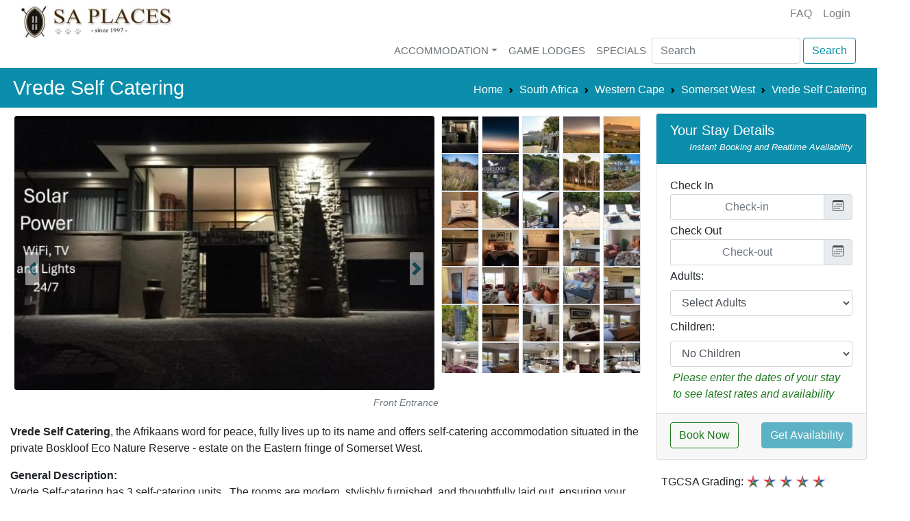

--- FILE ---
content_type: text/html; charset=UTF-8
request_url: https://www.places.co.za/accommodation/vrede-self-catering-1.html
body_size: 21520
content:
<!DOCTYPE html>
<html lang="en">
    <head>
        <!-- Required meta tags -->

    <meta og:image="https://www.places.co.za/main/cache/image/2008/53/0/200853/large/front-entrance.jpg">
<meta charset="utf-8">
<meta name="viewport" content="width=device-width, initial-scale=1, shrink-to-fit=no">
<meta property="og:type" content="website" />
<meta property="og:site_name" content="SA Places" />
<meta property="fb:app_id" content="522933935106049" />
<meta name="twitter:site" content="@SAPlaces" />
<meta name="twitter:creator" content="@SAPlaces">
<meta name="twitter:card" content="summary_large_image">
<base href="https://www.places.co.za/"/> 

   
    <link href="https://www.places.co.za/main/assets/default/css/above_fold/listing_view.css" rel="stylesheet" type="text/css"/>
<link rel='preload' as="image" href="https://www.places.co.za/main/assets/default/images/sa_places_logo.jpg"
      imagesrcset="https://www.places.co.za/main/assets/default/images/sa_places_logo_mobile.jpg 700w,
      https://www.places.co.za/main/assets/default/images/sa_places_logo.jpg
      ">
      <link rel="preload"  href="https://www.places.co.za/main/cache/image/2008/53/0/200853/small/vrede-self-catering-1/front-entrance.jpg" as="image">

<!--<link rel="shortcut icon"   href="https://www.places.co.za/favicon.ico">-->

<link rel="apple-touch-icon" sizes="180x180" href="https://www.places.co.za/main/assets/default/favicon_io/apple-touch-icon.png">
<link rel="icon" type="image/png" sizes="32x32" href="https://www.places.co.za/main/assets/default/favicon_io/favicon-32x32.png">
<link rel="icon" type="image/png" sizes="16x16" href="https://www.places.co.za/main/assets/default/favicon_io/favicon-16x16.png">
<link rel="manifest" href="https://www.places.co.za/main/assets/default/favicon_io/site.webmanifest">

<link rel="canonical" href="https://www.places.co.za/accommodation/vrede-self-catering-1.html" /><meta name="description" content="Vrede, the Afrikaans word for peace, fully lives up to its name and offers self-catering accommodation situated in the private Boskloof Eco Nature Reserve - estate on the Eastern fringe of Somerset West. - Vrede Self Catering is a Self-Catering in Somerset West Western Cape South Africa"> 
    <meta name="twitter:image" content="https://www.places.co.za/main/cache/image/2008/53/0/200853/large/front-entrance.jpg">    
    <meta property="og:image" content="https://www.places.co.za/main/cache/image/2008/53/0/200853/large/front-entrance.jpg">    
    <meta property="og:image:width" content="1280" />
    <meta property="og:image:height" content="720" />
<meta property="og:url" content="https://www.places.co.za/accommodation/vrede-self-catering-1.html"><meta property="og:updated_time" content="1763622259"><meta property="og:title" content="Vrede Self Catering - Somerset West"><meta property="og:description" content="Vrede, the Afrikaans word for peace, fully lives up to its name and offers self-catering accommodation situated in the private Boskloof Eco Nature Reserve - estate on the Eastern fringe of Somerset West. - Vrede Self Catering is a Self-Catering in Somerset West Western Cape South Africa">
<title>Vrede Self Catering - Somerset West</title>

<script>

    !function(e){var t = function(t, n, o){"use strict"; var r, i = e.document.getElementsByTagName("script")[0], d = e.document.createElement("script"); return"boolean" == typeof n && (r = o, o = n, n = r), d.src = t, d.async = !o, i.parentNode.insertBefore(d, i), n && "function" == typeof n && (d.onload = n), d}; "undefined" != typeof module?module.exports = t:e.loadJS = t}("undefined" != typeof global?global:this), function(e){"use strict"; var t = function(t, n, o){var r, i = e.document, d = i.createElement("link"); if (n)r = n; else{var a = (i.body || i.getElementsByTagName("head")[0]).childNodes; r = a[a.length - 1]}var l = i.styleSheets; d.rel = "stylesheet", d.href = t, d.media = "only x", function e(t){if (i.body)return t(); setTimeout(function(){e(t)})}(function(){r.parentNode.insertBefore(d, n?r:r.nextSibling)}); var f = function(e){for (var t = d.href, n = l.length; n--; )if (l[n].href === t)return e(); setTimeout(function(){f(e)})}; function s(){d.addEventListener && d.removeEventListener("load", s), d.media = o || "all"}return d.addEventListener && d.addEventListener("load", s), d.onloadcssdefined = f, f(s), d}; "undefined" != typeof exports?exports.loadCSS = t:e.loadCSS = t}("undefined" != typeof global?global:this);</script>
<style> 
    /*Above Fold CSS*/
    


</style>
<script>

    function go_link(url, new_window){

    if (new_window === true){
    window.open(url);
    } else{
    window.location = url;
    }
    return false;
    }
</script>
    <!-- Global site tag (gtag.js) - Google Analytics -->
    <script async src="https://www.googletagmanager.com/gtag/js?id=UA-720949-1"></script>
    <script>

        window.dataLayer = window.dataLayer || [];
        function gtag() {
        dataLayer.push(arguments);
        }
        gtag('js', new Date());
        gtag('config', 'UA-720949-1');

    </script>
        </head>
    <body class="" >
        <header class="container-fluid  ">            
                 
<div class="container px-0 px-xl-3 " >
    <div class="row pb-md-1   " >
        <div class="col-sm-3 col-lg-12 d-none d-md-block">
            <a class="logo  " href="https://www.places.co.za/">                 
                <picture class="">                                            
                    <source srcset="https://www.places.co.za/main/assets/default/images/sa_places_logo_mobile.jpg"   media="(max-width: 700px)">
                    <source srcset="https://www.places.co.za/main/assets/default/images/sa_places_logo.jpg">

                    <img class="pt-md-1 pt-xl-2  "               
                         height="55" width="220"
                         src="https://www.places.co.za/main/assets/default/images/sa_places_logo.jpg" 
                         alt="SA Places" > 
                </picture> 
            </a>
            <div class="float-right d-none d-lg-block ">
                <nav class="navbar-expand-sm navbar-light " > 
                    <ul class="navbar-nav"> 


                        <li class="nav-item"><a class="nav-link" href="faq.html"><i class=""></i> FAQ</a></li>
                                                    <li class="nav-item"><a   class="nav-link" href="login.html">Login</a></li>
                                            </ul>
                </nav>
            </div>
        </div>

        <div class="col  col-lg-12">
            <nav class="navbar navbar-expand-md navbar-light  p-0 pt-md-2 pt-lg-0  "  >
                <a class="navbar-brand d-block d-md-none p-0" href="#" >                        
                    <img
                        height="30" width="129"
                        src="https://www.places.co.za/main/assets/default/images/sa_places_logo_mobile.jpg" 
                             alt="South African Places"  > 
                </a> 
                <div class="">
                    <button class="navbar-toggler d-inline d-md-none  text-primary" type="button" data-toggle="modal" data-target="#search_modal" aria-expanded="false" aria-label="Toggle Search">
                        <svg xmlns="http://www.w3.org/2000/svg" width="25" height="25" fill="currentColor" class="bi bi-search" viewBox="0 0 16 16">
                        <path d="M11.742 10.344a6.5 6.5 0 1 0-1.397 1.398h-.001c.03.04.062.078.098.115l3.85 3.85a1 1 0 0 0 1.415-1.414l-3.85-3.85a1.007 1.007 0 0 0-.115-.1zM12 6.5a5.5 5.5 0 1 1-11 0 5.5 5.5 0 0 1 11 0z"/>
                        </svg>
                    </button>
                    <button class=" navbar-toggler" type="button" data-toggle="collapse" data-target="#top_nav_bar" aria-controls="navbarNav" aria-expanded="false" aria-label="Toggle navigation">
                        <span class="navbar-toggler-icon"></span>
                    </button>
                </div>

                <div class="collapse navbar-collapse" id="top_nav_bar"> 
                    <ul class="navbar-nav ml-auto">

                        <li class="nav-item dropdown  megamenu-li"  >
                            <a href="#" data-toggle="dropdown" class="nav-link dropdown-toggle"  >Accommodation</a>
                            <div class="dropdown-menu  p-2 " style="white-space: nowrap;"  >  
                                <div class="row">

                                    <div class="col  mr-lg-5  align-top " >
                                        <div    class="nav-link h5" ><strong>Top Destinations</strong></div>
                                        <div class="pl-2">
                                            <a   class="nav-link py-1 " href="accommodation/kwazulu-natal/hluhluwe"  >Hluhluwe (KZN)</a>
                                            <a   class="nav-link py-1 " href="accommodation/mpumalanga/kruger-park"  >Kruger National Park</a>
                                            <a   class="nav-link py-1" href="accommodation/north-west/pilanesberg"  >Pilanesberg</a>  
                                            <a   class="nav-link py-1" href="accommodation/kwazulu-natal/durban"  >Durban</a>  
                                            <a   class="nav-link py-1" href="accommodation/western-cape/cape-town"  >Cape Town</a>  
                                        </div>
                                        
                                    </div>
                                    <div class="col   mr-lg-5 align-top">
                                        <div   class="nav-link  h5 "  ><strong>South Africa</strong></div>
                                        <div class="pl-2">

                                            <a   class="nav-link  py-1 " href="accommodation/eastern-cape"  >Eastern Cape</a>  
                                            <a   class="nav-link  py-1 " href="accommodation/free-state"  >Free State</a>                                          
                                            <a   class="nav-link  py-1" href="accommodation/gauteng"  >Gauteng</a>
                                            <a   class="nav-link  py-1" href="accommodation/kwazulu-natal"  >KwaZulu-Natal</a>
                                            <a   class="nav-link  py-1" href="accommodation/limpopo"  >Limpopo</a>
                                            <a   class="nav-link  py-1" href="accommodation/mpumalanga"  >Mpumalanga</a>  
                                            <a   class="nav-link  py-1" href="accommodation/north-west"  >North West</a>  
                                            <a   class="nav-link  py-1" href="accommodation/northern-cape"  >Northern Cape</a>  
                                            <a   class="nav-link  py-1 " href="accommodation/western-cape"  >Western Cape</a>                                        

                                        </div>

                                    </div>
                                    <div class="col align-top  ">
                                        <div  class="nav-link  h5"><strong>Other Countries</strong></div>
                                        <div class="pl-2">
                                            <a   class="nav-link py-1" href="country/botswana"  >Botswana </a>  
                                            <a   class="nav-link py-1" href="country/lesotho"  >Lesotho</a>  
                                            <a   class="nav-link py-1" href="country/mozambique"  >Mozambique</a>  
                                            <a   class="nav-link py-1" href="country/namibia"  >Namibia</a>  
                                            <a   class="nav-link py-1" href="country/swaziland"  >Swaziland</a>  
                                            <a   class="nav-link py-1" href="country/zimbabwe"  >Zimbabwe</a>  
                                            <a   class="nav-link py-1" href="country/zambia"  >Zambia</a>  
                                        </div>
                                    </div>
                                </div>
                            </div> 
                        </li>
                        <li class="nav-item"><a href="game_lodges" class="nav-link">Game Lodges</a></li>
                        <li class="nav-item"><a href="specials" class="nav-link">Specials</a></li>

                        <li class="nav-item d-md-none"> <button type="button" class="nav-link btn btn-link" data-toggle="modal" data-target="#search_modal">
                                Search <i class="fa fa-search"></i>
                            </button>
                        </li>                         
                        <li>
                            <div class="d-none d-lg-block">                    
                                <form class="  form-inline " method="get" action="/search_results.html" >

                                    <input value="" 
                                           class="form-control" 
                                           type="search"  
                                           placeholder="Search" 
                                           aria-label="Search" 
                                           autocomplete="off"
                                           name="q"
                                           >
                                    <button class="btn btn-outline-primary  ml-1" type="submit">Search</button>
                                </form>
                            </div>
                        </li>
                    </ul> 
                </div>
            </nav>
        </div>
    </div>
</div>
<div class="mb-1 bg-primary " id="title_bar" style="min-height:2em">
    <div class="container">
    <div id="title_bar_title" class="row " >
        <div  class="col clearfix my-2    py-1 ml-1" >
                            <h1  class="text-light float-left m-0" >Vrede Self Catering</h1>
                            
        
                            <div class="float-right   mt-sm-2">
                     <nav id="title_bar_breadcrumb" aria-label="breadcrumb" class="">
                        <ol itemscope itemtype="https://schema.org/BreadcrumbList" class="breadcrumb   bg-primary p-0 m-0    ">
                                                                                                                            <li itemprop="itemListElement" itemscope
                                        itemtype="https://schema.org/ListItem" 
                                        class="breadcrumb-item d-none d-sm-block d-md-none d-lg-block"
                                        >

                                        <a itemprop="item" 
                                                                                   class="text-light" 
                                           href="https://www.places.co.za/"
                                           >
                                            <span itemprop="name">Home</span>
                                        </a>
                                        <meta itemprop="position" content="1" />
                                    </li>

                                                                                                                                <li itemprop="itemListElement" itemscope
                                        itemtype="https://schema.org/ListItem" 
                                        class="breadcrumb-item d-none d-sm-block"
                                        >

                                        <a itemprop="item" 
                                        title="Accommodation in South Africa"                                           class="text-light" 
                                           href="https://www.places.co.za/country/south-africa"
                                           >
                                            <span itemprop="name">South Africa</span>
                                        </a>
                                        <meta itemprop="position" content="2" />
                                    </li>

                                                                                                                                <li itemprop="itemListElement" itemscope
                                        itemtype="https://schema.org/ListItem" 
                                        class="breadcrumb-item d-none d-sm-block"
                                        >

                                        <a itemprop="item" 
                                        title="Accommodation in Western Cape"                                           class="text-light" 
                                           href="https://www.places.co.za/accommodation/western-cape"
                                           >
                                            <span itemprop="name">Western Cape</span>
                                        </a>
                                        <meta itemprop="position" content="3" />
                                    </li>

                                                                                                                                <li itemprop="itemListElement" itemscope
                                        itemtype="https://schema.org/ListItem" 
                                        class="breadcrumb-item "
                                        >

                                        <a itemprop="item" 
                                        title="Find Accommodation in Somerset West"                                           class="text-light" 
                                           href="https://www.places.co.za/accommodation/western-cape/somerset-west"
                                           >
                                            <span itemprop="name">Somerset West</span>
                                        </a>
                                        <meta itemprop="position" content="4" />
                                    </li>

                                                                                                                                <li itemprop="itemListElement" itemscope
                                        itemtype="https://schema.org/ListItem" 
                                        class="breadcrumb-item "
                                        >

                                        <a itemprop="item" 
                                        title="Accomodation at Vrede Self Catering"                                           class="text-light" 
                                           href="https://www.places.co.za/accommodation/vrede-self-catering-1.html"
                                           >
                                            <span itemprop="name">Vrede Self Catering</span>
                                        </a>
                                        <meta itemprop="position" content="5" />
                                    </li>

                                                                                    </ol>
                    </nav>
                </div>
            
        </div>
    </div>
    </div>
</div>
            
        </header>
        <div class="container  ">
            <style>
    a#book-now-button {
    padding: 7px;
    font-size: 19px;
    margin-bottom: 20px;
}

    @media screen and (min-width:1140px ) {
        .image_holder img{
            height:400px;
            width:600px;
        }
    }
    @media screen and (max-width:1140px ) {
        .image_holder img{
            height:400px;
            width:600px;
        }
    }
    @media screen and (max-width:960px ) {
        .image_holder img{
            height:346px;
            width:520px;
        }
    }
    @media screen and (max-width:720px) {
        .image_holder img{
            height:346px;
            width:520px;
        }
    }

    @media screen and (max-width:540px ) {
        .image_holder  img{

            height:346px;
            width:520px;

        } 


    } 
    .favourite_icon{
        font-size: 1.5rem;
        color:red;
    }
</style>
<style>
    @media screen and (min-width:480px ) {
        #image_holder {
            /*min-height:400px;
        }

        #image_holder picture img {
            /*width: 100%;*/
            /*aspect-ratio:  3/2;*/
        }
    }
    @media screen and (max-width: 575px) {
        .tab-content>.tab-pane {
            display: block !important;
            opacity: 1 !important;
        }


    }
    @media screen and (max-width: 575px) {

    }
    .img_thumbnails {
        /*background: url([data-uri])         no-repeat ;*/
        height:55px;
        width:55px;
        cursor: pointer;        
    }
</style>
<div class="row no-gutters pt-0 pt-md-1">
    <div class="col  ">
                    <div id="image_holder" class="row no-gutters  pt-1">
                <div class="col-lg-9 col-xl-8  "  >
                    <div id="image_slider" class="carousel slide m-auto" data-ride="carousel" >

                        <div class="carousel-inner">
                                                          
                                <div class="carousel-item active ">
                                                                        <div class="image_holder">
                                        <figure class="figure d-block ">
                                            <picture class="">                                            
                                                                                                    <source 
                                                        srcset="https://www.places.co.za/main/cache/image/2008/53/0/200853/small/vrede-self-catering-1/front-entrance.jpg"                                                     
                                                        media="(max-width: 480px)"
                                                        >
                                                    <source 
                                                        srcset="https://www.places.co.za/main/cache/image/2008/53/0/200853/medium/vrede-self-catering-1/front-entrance.jpg"  
                                                        >

                                                                                                <img  
                                                    style="width:98%;aspect-ratio:1500/946"
                                                    id="listing_image_200853" 
                                                    class="mx-auto d-block rounded figure-img delay_load" 
                                                    title="Front Entrance"
                                                    alt="Front Entrance"
                                                    src="https://www.places.co.za/main/cache/image/2008/53/0/200853/medium/vrede-self-catering-1/front-entrance.jpg"
                                                    >
                                            </picture>    
                                                                                            <figcaption class=" text-right  figure-caption carousel-caption-custom  " ><i>Front Entrance</i></figcaption>
                                                                                    </figure>
                                    </div>
                                </div>
                                                              
                                <div class="carousel-item  ">
                                                                        <div class="image_holder">
                                        <figure class="figure d-block ">
                                            <picture class="">                                            
                                                
                                                    <source class="" 
                                                            data-srcset="https://www.places.co.za/main/cache/image/2008/54/0/200854/small/vrede-self-catering-1/view-from-vrede-self-catering.jpg" 
                                                            srcset="https://www.places.co.za/main/assets/default/images/small_holder.png" media="(max-width: 480px)">                                                
                                                    <source class="" 
                                                            data-srcset="https://www.places.co.za/main/cache/image/2008/54/0/200854/medium/vrede-self-catering-1/view-from-vrede-self-catering.jpg" 
                                                            srcset="https://www.places.co.za/main/assets/default/images/small_holder.png"  
                                                            >

                                                                                                <img  
                                                    style="width:98%;aspect-ratio:2200/1467"
                                                    id="listing_image_200854" 
                                                    class="mx-auto d-block rounded figure-img delay_load" 
                                                    title="View from Vrede Self Catering"
                                                    alt="View from Vrede Self Catering"
                                                    src="https://www.places.co.za/main/cache/image/2008/54/0/200854/medium/vrede-self-catering-1/view-from-vrede-self-catering.jpg"
                                                    >
                                            </picture>    
                                                                                            <figcaption class=" text-right  figure-caption carousel-caption-custom  " ><i>View from Vrede Self Catering</i></figcaption>
                                                                                    </figure>
                                    </div>
                                </div>
                                                              
                                <div class="carousel-item  ">
                                                                        <div class="image_holder">
                                        <figure class="figure d-block ">
                                            <picture class="">                                            
                                                
                                                    <source class="" 
                                                            data-srcset="https://www.places.co.za/main/cache/image/2008/56/0/200856/small/vrede-self-catering-1/front-parking.jpg" 
                                                            srcset="https://www.places.co.za/main/assets/default/images/small_holder.png" media="(max-width: 480px)">                                                
                                                    <source class="" 
                                                            data-srcset="https://www.places.co.za/main/cache/image/2008/56/0/200856/medium/vrede-self-catering-1/front-parking.jpg" 
                                                            srcset="https://www.places.co.za/main/assets/default/images/small_holder.png"  
                                                            >

                                                                                                <img  
                                                    style="width:98%;aspect-ratio:2200/1223"
                                                    id="listing_image_200856" 
                                                    class="mx-auto d-block rounded figure-img delay_load" 
                                                    title="Front Parking"
                                                    alt="Front Parking"
                                                    src="https://www.places.co.za/main/cache/image/2008/56/0/200856/medium/vrede-self-catering-1/front-parking.jpg"
                                                    >
                                            </picture>    
                                                                                            <figcaption class=" text-right  figure-caption carousel-caption-custom  " ><i>Front Parking</i></figcaption>
                                                                                    </figure>
                                    </div>
                                </div>
                                                              
                                <div class="carousel-item  ">
                                                                        <div class="image_holder">
                                        <figure class="figure d-block ">
                                            <picture class="">                                            
                                                
                                                    <source class="" 
                                                            data-srcset="https://www.places.co.za/main/cache/image/2008/57/0/200857/small/vrede-self-catering-1/view-from-vrede-self-catering.jpg" 
                                                            srcset="https://www.places.co.za/main/assets/default/images/small_holder.png" media="(max-width: 480px)">                                                
                                                    <source class="" 
                                                            data-srcset="https://www.places.co.za/main/cache/image/2008/57/0/200857/medium/vrede-self-catering-1/view-from-vrede-self-catering.jpg" 
                                                            srcset="https://www.places.co.za/main/assets/default/images/small_holder.png"  
                                                            >

                                                                                                <img  
                                                    style="width:98%;aspect-ratio:2200/1650"
                                                    id="listing_image_200857" 
                                                    class="mx-auto d-block rounded figure-img delay_load" 
                                                    title="View from Vrede Self Catering"
                                                    alt="View from Vrede Self Catering"
                                                    src="https://www.places.co.za/main/cache/image/2008/57/0/200857/medium/vrede-self-catering-1/view-from-vrede-self-catering.jpg"
                                                    >
                                            </picture>    
                                                                                            <figcaption class=" text-right  figure-caption carousel-caption-custom  " ><i>View from Vrede Self Catering</i></figcaption>
                                                                                    </figure>
                                    </div>
                                </div>
                                                              
                                <div class="carousel-item  ">
                                                                        <div class="image_holder">
                                        <figure class="figure d-block ">
                                            <picture class="">                                            
                                                
                                                    <source class="" 
                                                            data-srcset="https://www.places.co.za/main/cache/image/2008/58/0/200858/small/vrede-self-catering-1/view-from-vrede-self-catering.jpg" 
                                                            srcset="https://www.places.co.za/main/assets/default/images/small_holder.png" media="(max-width: 480px)">                                                
                                                    <source class="" 
                                                            data-srcset="https://www.places.co.za/main/cache/image/2008/58/0/200858/medium/vrede-self-catering-1/view-from-vrede-self-catering.jpg" 
                                                            srcset="https://www.places.co.za/main/assets/default/images/small_holder.png"  
                                                            >

                                                                                                <img  
                                                    style="width:98%;aspect-ratio:2200/1650"
                                                    id="listing_image_200858" 
                                                    class="mx-auto d-block rounded figure-img delay_load" 
                                                    title="View from Vrede Self Catering"
                                                    alt="View from Vrede Self Catering"
                                                    src="https://www.places.co.za/main/cache/image/2008/58/0/200858/medium/vrede-self-catering-1/view-from-vrede-self-catering.jpg"
                                                    >
                                            </picture>    
                                                                                            <figcaption class=" text-right  figure-caption carousel-caption-custom  " ><i>View from Vrede Self Catering</i></figcaption>
                                                                                    </figure>
                                    </div>
                                </div>
                                                              
                                <div class="carousel-item  ">
                                                                        <div class="image_holder">
                                        <figure class="figure d-block ">
                                            <picture class="">                                            
                                                
                                                    <source class="" 
                                                            data-srcset="https://www.places.co.za/main/cache/image/2008/59/0/200859/small/vrede-self-catering-1/boskloof-eco-estate.jpg" 
                                                            srcset="https://www.places.co.za/main/assets/default/images/small_holder.png" media="(max-width: 480px)">                                                
                                                    <source class="" 
                                                            data-srcset="https://www.places.co.za/main/cache/image/2008/59/0/200859/medium/vrede-self-catering-1/boskloof-eco-estate.jpg" 
                                                            srcset="https://www.places.co.za/main/assets/default/images/small_holder.png"  
                                                            >

                                                                                                <img  
                                                    style="width:98%;aspect-ratio:2200/1650"
                                                    id="listing_image_200859" 
                                                    class="mx-auto d-block rounded figure-img delay_load" 
                                                    title="Boskloof Eco Estate"
                                                    alt="Boskloof Eco Estate"
                                                    src="https://www.places.co.za/main/cache/image/2008/59/0/200859/medium/vrede-self-catering-1/boskloof-eco-estate.jpg"
                                                    >
                                            </picture>    
                                                                                            <figcaption class=" text-right  figure-caption carousel-caption-custom  " ><i>Boskloof Eco Estate</i></figcaption>
                                                                                    </figure>
                                    </div>
                                </div>
                                                              
                                <div class="carousel-item  ">
                                                                        <div class="image_holder">
                                        <figure class="figure d-block ">
                                            <picture class="">                                            
                                                
                                                    <source class="" 
                                                            data-srcset="https://www.places.co.za/main/cache/image/2008/61/0/200861/small/vrede-self-catering-1/entrance-boskloof-eco-estate.jpg" 
                                                            srcset="https://www.places.co.za/main/assets/default/images/small_holder.png" media="(max-width: 480px)">                                                
                                                    <source class="" 
                                                            data-srcset="https://www.places.co.za/main/cache/image/2008/61/0/200861/medium/vrede-self-catering-1/entrance-boskloof-eco-estate.jpg" 
                                                            srcset="https://www.places.co.za/main/assets/default/images/small_holder.png"  
                                                            >

                                                                                                <img  
                                                    style="width:98%;aspect-ratio:2200/1650"
                                                    id="listing_image_200861" 
                                                    class="mx-auto d-block rounded figure-img delay_load" 
                                                    title="Entrance - Boskloof Eco Estate"
                                                    alt="Entrance - Boskloof Eco Estate"
                                                    src="https://www.places.co.za/main/cache/image/2008/61/0/200861/medium/vrede-self-catering-1/entrance-boskloof-eco-estate.jpg"
                                                    >
                                            </picture>    
                                                                                            <figcaption class=" text-right  figure-caption carousel-caption-custom  " ><i>Entrance - Boskloof Eco Estate</i></figcaption>
                                                                                    </figure>
                                    </div>
                                </div>
                                                              
                                <div class="carousel-item  ">
                                                                        <div class="image_holder">
                                        <figure class="figure d-block ">
                                            <picture class="">                                            
                                                
                                                    <source class="" 
                                                            data-srcset="https://www.places.co.za/main/cache/image/2008/62/0/200862/small/vrede-self-catering-1/hiking-trail-inside-boskloof-eco-estate.jpg" 
                                                            srcset="https://www.places.co.za/main/assets/default/images/small_holder.png" media="(max-width: 480px)">                                                
                                                    <source class="" 
                                                            data-srcset="https://www.places.co.za/main/cache/image/2008/62/0/200862/medium/vrede-self-catering-1/hiking-trail-inside-boskloof-eco-estate.jpg" 
                                                            srcset="https://www.places.co.za/main/assets/default/images/small_holder.png"  
                                                            >

                                                                                                <img  
                                                    style="width:98%;aspect-ratio:2200/1650"
                                                    id="listing_image_200862" 
                                                    class="mx-auto d-block rounded figure-img delay_load" 
                                                    title="Hiking trail inside Boskloof Eco Estate"
                                                    alt="Hiking trail inside Boskloof Eco Estate"
                                                    src="https://www.places.co.za/main/cache/image/2008/62/0/200862/medium/vrede-self-catering-1/hiking-trail-inside-boskloof-eco-estate.jpg"
                                                    >
                                            </picture>    
                                                                                            <figcaption class=" text-right  figure-caption carousel-caption-custom  " ><i>Hiking trail inside Boskloof Eco Estate</i></figcaption>
                                                                                    </figure>
                                    </div>
                                </div>
                                                              
                                <div class="carousel-item  ">
                                                                        <div class="image_holder">
                                        <figure class="figure d-block ">
                                            <picture class="">                                            
                                                
                                                    <source class="" 
                                                            data-srcset="https://www.places.co.za/main/cache/image/2008/63/0/200863/small/vrede-self-catering-1/hiking-trail-within-boskloof-eco-estate.jpg" 
                                                            srcset="https://www.places.co.za/main/assets/default/images/small_holder.png" media="(max-width: 480px)">                                                
                                                    <source class="" 
                                                            data-srcset="https://www.places.co.za/main/cache/image/2008/63/0/200863/medium/vrede-self-catering-1/hiking-trail-within-boskloof-eco-estate.jpg" 
                                                            srcset="https://www.places.co.za/main/assets/default/images/small_holder.png"  
                                                            >

                                                                                                <img  
                                                    style="width:98%;aspect-ratio:2200/1148"
                                                    id="listing_image_200863" 
                                                    class="mx-auto d-block rounded figure-img delay_load" 
                                                    title="Hiking trail within Boskloof Eco Estate"
                                                    alt="Hiking trail within Boskloof Eco Estate"
                                                    src="https://www.places.co.za/main/cache/image/2008/63/0/200863/medium/vrede-self-catering-1/hiking-trail-within-boskloof-eco-estate.jpg"
                                                    >
                                            </picture>    
                                                                                            <figcaption class=" text-right  figure-caption carousel-caption-custom  " ><i>Hiking trail within Boskloof Eco Estate</i></figcaption>
                                                                                    </figure>
                                    </div>
                                </div>
                                                              
                                <div class="carousel-item  ">
                                                                        <div class="image_holder">
                                        <figure class="figure d-block ">
                                            <picture class="">                                            
                                                
                                                    <source class="" 
                                                            data-srcset="https://www.places.co.za/main/cache/image/2008/64/0/200864/small/vrede-self-catering-1/street-view-vrede-self-catering.jpg" 
                                                            srcset="https://www.places.co.za/main/assets/default/images/small_holder.png" media="(max-width: 480px)">                                                
                                                    <source class="" 
                                                            data-srcset="https://www.places.co.za/main/cache/image/2008/64/0/200864/medium/vrede-self-catering-1/street-view-vrede-self-catering.jpg" 
                                                            srcset="https://www.places.co.za/main/assets/default/images/small_holder.png"  
                                                            >

                                                                                                <img  
                                                    style="width:98%;aspect-ratio:2200/1238"
                                                    id="listing_image_200864" 
                                                    class="mx-auto d-block rounded figure-img delay_load" 
                                                    title="Street View - Vrede Self Catering"
                                                    alt="Street View - Vrede Self Catering"
                                                    src="https://www.places.co.za/main/cache/image/2008/64/0/200864/medium/vrede-self-catering-1/street-view-vrede-self-catering.jpg"
                                                    >
                                            </picture>    
                                                                                            <figcaption class=" text-right  figure-caption carousel-caption-custom  " ><i>Street View - Vrede Self Catering</i></figcaption>
                                                                                    </figure>
                                    </div>
                                </div>
                                                              
                                <div class="carousel-item  ">
                                                                        <div class="image_holder">
                                        <figure class="figure d-block ">
                                            <picture class="">                                            
                                                
                                                    <source class="" 
                                                            data-srcset="https://www.places.co.za/main/cache/image/2008/65/0/200865/small/vrede-self-catering-1/vrede-self-catering.jpg" 
                                                            srcset="https://www.places.co.za/main/assets/default/images/small_holder.png" media="(max-width: 480px)">                                                
                                                    <source class="" 
                                                            data-srcset="https://www.places.co.za/main/cache/image/2008/65/0/200865/medium/vrede-self-catering-1/vrede-self-catering.jpg" 
                                                            srcset="https://www.places.co.za/main/assets/default/images/small_holder.png"  
                                                            >

                                                                                                <img  
                                                    style="width:98%;aspect-ratio:2200/1650"
                                                    id="listing_image_200865" 
                                                    class="mx-auto d-block rounded figure-img delay_load" 
                                                    title="Vrede Self Catering "
                                                    alt="Vrede Self Catering "
                                                    src="https://www.places.co.za/main/cache/image/2008/65/0/200865/medium/vrede-self-catering-1/vrede-self-catering.jpg"
                                                    >
                                            </picture>    
                                                                                            <figcaption class=" text-right  figure-caption carousel-caption-custom  " ><i>Vrede Self Catering</i></figcaption>
                                                                                    </figure>
                                    </div>
                                </div>
                                                              
                                <div class="carousel-item  ">
                                                                        <div class="image_holder">
                                        <figure class="figure d-block ">
                                            <picture class="">                                            
                                                
                                                    <source class="" 
                                                            data-srcset="https://www.places.co.za/main/cache/image/2008/66/0/200866/small/vrede-self-catering-1/king-suite-patio.jpg" 
                                                            srcset="https://www.places.co.za/main/assets/default/images/small_holder.png" media="(max-width: 480px)">                                                
                                                    <source class="" 
                                                            data-srcset="https://www.places.co.za/main/cache/image/2008/66/0/200866/medium/vrede-self-catering-1/king-suite-patio.jpg" 
                                                            srcset="https://www.places.co.za/main/assets/default/images/small_holder.png"  
                                                            >

                                                                                                <img  
                                                    style="width:98%;aspect-ratio:1200/1600"
                                                    id="listing_image_200866" 
                                                    class="mx-auto d-block rounded figure-img delay_load" 
                                                    title="King Suite Patio"
                                                    alt="King Suite Patio"
                                                    src="https://www.places.co.za/main/cache/image/2008/66/0/200866/medium/vrede-self-catering-1/king-suite-patio.jpg"
                                                    >
                                            </picture>    
                                                                                            <figcaption class=" text-right  figure-caption carousel-caption-custom  " ><i>King Suite Patio</i></figcaption>
                                                                                    </figure>
                                    </div>
                                </div>
                                                              
                                <div class="carousel-item  ">
                                                                        <div class="image_holder">
                                        <figure class="figure d-block ">
                                            <picture class="">                                            
                                                
                                                    <source class="" 
                                                            data-srcset="https://www.places.co.za/main/cache/image/2008/67/0/200867/small/vrede-self-catering-1/king-suite-patio.jpg" 
                                                            srcset="https://www.places.co.za/main/assets/default/images/small_holder.png" media="(max-width: 480px)">                                                
                                                    <source class="" 
                                                            data-srcset="https://www.places.co.za/main/cache/image/2008/67/0/200867/medium/vrede-self-catering-1/king-suite-patio.jpg" 
                                                            srcset="https://www.places.co.za/main/assets/default/images/small_holder.png"  
                                                            >

                                                                                                <img  
                                                    style="width:98%;aspect-ratio:1200/1600"
                                                    id="listing_image_200867" 
                                                    class="mx-auto d-block rounded figure-img delay_load" 
                                                    title="King Suite Patio"
                                                    alt="King Suite Patio"
                                                    src="https://www.places.co.za/main/cache/image/2008/67/0/200867/medium/vrede-self-catering-1/king-suite-patio.jpg"
                                                    >
                                            </picture>    
                                                                                            <figcaption class=" text-right  figure-caption carousel-caption-custom  " ><i>King Suite Patio</i></figcaption>
                                                                                    </figure>
                                    </div>
                                </div>
                                                              
                                <div class="carousel-item  ">
                                                                        <div class="image_holder">
                                        <figure class="figure d-block ">
                                            <picture class="">                                            
                                                
                                                    <source class="" 
                                                            data-srcset="https://www.places.co.za/main/cache/image/2008/68/0/200868/small/vrede-self-catering-1/king-suite-patio.jpg" 
                                                            srcset="https://www.places.co.za/main/assets/default/images/small_holder.png" media="(max-width: 480px)">                                                
                                                    <source class="" 
                                                            data-srcset="https://www.places.co.za/main/cache/image/2008/68/0/200868/medium/vrede-self-catering-1/king-suite-patio.jpg" 
                                                            srcset="https://www.places.co.za/main/assets/default/images/small_holder.png"  
                                                            >

                                                                                                <img  
                                                    style="width:98%;aspect-ratio:1200/1600"
                                                    id="listing_image_200868" 
                                                    class="mx-auto d-block rounded figure-img delay_load" 
                                                    title="King Suite Patio"
                                                    alt="King Suite Patio"
                                                    src="https://www.places.co.za/main/cache/image/2008/68/0/200868/medium/vrede-self-catering-1/king-suite-patio.jpg"
                                                    >
                                            </picture>    
                                                                                            <figcaption class=" text-right  figure-caption carousel-caption-custom  " ><i>King Suite Patio</i></figcaption>
                                                                                    </figure>
                                    </div>
                                </div>
                                                              
                                <div class="carousel-item  ">
                                                                        <div class="image_holder">
                                        <figure class="figure d-block ">
                                            <picture class="">                                            
                                                
                                                    <source class="" 
                                                            data-srcset="https://www.places.co.za/main/cache/image/2008/69/0/200869/small/vrede-self-catering-1/vrede-self-catering-200869.jpg" 
                                                            srcset="https://www.places.co.za/main/assets/default/images/small_holder.png" media="(max-width: 480px)">                                                
                                                    <source class="" 
                                                            data-srcset="https://www.places.co.za/main/cache/image/2008/69/0/200869/medium/vrede-self-catering-1/vrede-self-catering-200869.jpg" 
                                                            srcset="https://www.places.co.za/main/assets/default/images/small_holder.png"  
                                                            >

                                                                                                <img  
                                                    style="width:98%;aspect-ratio:1200/1600"
                                                    id="listing_image_200869" 
                                                    class="mx-auto d-block rounded figure-img delay_load" 
                                                    title="Vrede Self Catering - 200869"
                                                    alt="Vrede Self Catering - 200869"
                                                    src="https://www.places.co.za/main/cache/image/2008/69/0/200869/medium/vrede-self-catering-1/vrede-self-catering-200869.jpg"
                                                    >
                                            </picture>    
                                                                                    </figure>
                                    </div>
                                </div>
                                                              
                                <div class="carousel-item  ">
                                                                        <div class="image_holder">
                                        <figure class="figure d-block ">
                                            <picture class="">                                            
                                                
                                                    <source class="" 
                                                            data-srcset="https://www.places.co.za/main/cache/image/2008/70/0/200870/small/vrede-self-catering-1/king-suite-kitchen.jpg" 
                                                            srcset="https://www.places.co.za/main/assets/default/images/small_holder.png" media="(max-width: 480px)">                                                
                                                    <source class="" 
                                                            data-srcset="https://www.places.co.za/main/cache/image/2008/70/0/200870/medium/vrede-self-catering-1/king-suite-kitchen.jpg" 
                                                            srcset="https://www.places.co.za/main/assets/default/images/small_holder.png"  
                                                            >

                                                                                                <img  
                                                    style="width:98%;aspect-ratio:2200/1650"
                                                    id="listing_image_200870" 
                                                    class="mx-auto d-block rounded figure-img delay_load" 
                                                    title="King Suite Kitchen"
                                                    alt="King Suite Kitchen"
                                                    src="https://www.places.co.za/main/cache/image/2008/70/0/200870/medium/vrede-self-catering-1/king-suite-kitchen.jpg"
                                                    >
                                            </picture>    
                                                                                            <figcaption class=" text-right  figure-caption carousel-caption-custom  " ><i>King Suite Kitchen</i></figcaption>
                                                                                    </figure>
                                    </div>
                                </div>
                                                              
                                <div class="carousel-item  ">
                                                                        <div class="image_holder">
                                        <figure class="figure d-block ">
                                            <picture class="">                                            
                                                
                                                    <source class="" 
                                                            data-srcset="https://www.places.co.za/main/cache/image/2008/71/0/200871/small/vrede-self-catering-1/vrede-self-catering-200871.jpg" 
                                                            srcset="https://www.places.co.za/main/assets/default/images/small_holder.png" media="(max-width: 480px)">                                                
                                                    <source class="" 
                                                            data-srcset="https://www.places.co.za/main/cache/image/2008/71/0/200871/medium/vrede-self-catering-1/vrede-self-catering-200871.jpg" 
                                                            srcset="https://www.places.co.za/main/assets/default/images/small_holder.png"  
                                                            >

                                                                                                <img  
                                                    style="width:98%;aspect-ratio:2200/1650"
                                                    id="listing_image_200871" 
                                                    class="mx-auto d-block rounded figure-img delay_load" 
                                                    title="Vrede Self Catering - 200871"
                                                    alt="Vrede Self Catering - 200871"
                                                    src="https://www.places.co.za/main/cache/image/2008/71/0/200871/medium/vrede-self-catering-1/vrede-self-catering-200871.jpg"
                                                    >
                                            </picture>    
                                                                                    </figure>
                                    </div>
                                </div>
                                                              
                                <div class="carousel-item  ">
                                                                        <div class="image_holder">
                                        <figure class="figure d-block ">
                                            <picture class="">                                            
                                                
                                                    <source class="" 
                                                            data-srcset="https://www.places.co.za/main/cache/image/2008/72/0/200872/small/vrede-self-catering-1/king-suite-kitchen.jpg" 
                                                            srcset="https://www.places.co.za/main/assets/default/images/small_holder.png" media="(max-width: 480px)">                                                
                                                    <source class="" 
                                                            data-srcset="https://www.places.co.za/main/cache/image/2008/72/0/200872/medium/vrede-self-catering-1/king-suite-kitchen.jpg" 
                                                            srcset="https://www.places.co.za/main/assets/default/images/small_holder.png"  
                                                            >

                                                                                                <img  
                                                    style="width:98%;aspect-ratio:2200/1650"
                                                    id="listing_image_200872" 
                                                    class="mx-auto d-block rounded figure-img delay_load" 
                                                    title="King Suite Kitchen"
                                                    alt="King Suite Kitchen"
                                                    src="https://www.places.co.za/main/cache/image/2008/72/0/200872/medium/vrede-self-catering-1/king-suite-kitchen.jpg"
                                                    >
                                            </picture>    
                                                                                            <figcaption class=" text-right  figure-caption carousel-caption-custom  " ><i>King Suite Kitchen</i></figcaption>
                                                                                    </figure>
                                    </div>
                                </div>
                                                              
                                <div class="carousel-item  ">
                                                                        <div class="image_holder">
                                        <figure class="figure d-block ">
                                            <picture class="">                                            
                                                
                                                    <source class="" 
                                                            data-srcset="https://www.places.co.za/main/cache/image/2008/74/0/200874/small/vrede-self-catering-1/king-suite-kitchen.jpg" 
                                                            srcset="https://www.places.co.za/main/assets/default/images/small_holder.png" media="(max-width: 480px)">                                                
                                                    <source class="" 
                                                            data-srcset="https://www.places.co.za/main/cache/image/2008/74/0/200874/medium/vrede-self-catering-1/king-suite-kitchen.jpg" 
                                                            srcset="https://www.places.co.za/main/assets/default/images/small_holder.png"  
                                                            >

                                                                                                <img  
                                                    style="width:98%;aspect-ratio:2200/1650"
                                                    id="listing_image_200874" 
                                                    class="mx-auto d-block rounded figure-img delay_load" 
                                                    title="King Suite Kitchen"
                                                    alt="King Suite Kitchen"
                                                    src="https://www.places.co.za/main/cache/image/2008/74/0/200874/medium/vrede-self-catering-1/king-suite-kitchen.jpg"
                                                    >
                                            </picture>    
                                                                                            <figcaption class=" text-right  figure-caption carousel-caption-custom  " ><i>King Suite Kitchen</i></figcaption>
                                                                                    </figure>
                                    </div>
                                </div>
                                                              
                                <div class="carousel-item  ">
                                                                        <div class="image_holder">
                                        <figure class="figure d-block ">
                                            <picture class="">                                            
                                                
                                                    <source class="" 
                                                            data-srcset="https://www.places.co.za/main/cache/image/2008/75/0/200875/small/vrede-self-catering-1/king-suite-bed.jpg" 
                                                            srcset="https://www.places.co.za/main/assets/default/images/small_holder.png" media="(max-width: 480px)">                                                
                                                    <source class="" 
                                                            data-srcset="https://www.places.co.za/main/cache/image/2008/75/0/200875/medium/vrede-self-catering-1/king-suite-bed.jpg" 
                                                            srcset="https://www.places.co.za/main/assets/default/images/small_holder.png"  
                                                            >

                                                                                                <img  
                                                    style="width:98%;aspect-ratio:2200/1238"
                                                    id="listing_image_200875" 
                                                    class="mx-auto d-block rounded figure-img delay_load" 
                                                    title="King Suite Bed"
                                                    alt="King Suite Bed"
                                                    src="https://www.places.co.za/main/cache/image/2008/75/0/200875/medium/vrede-self-catering-1/king-suite-bed.jpg"
                                                    >
                                            </picture>    
                                                                                            <figcaption class=" text-right  figure-caption carousel-caption-custom  " ><i>King Suite Bed</i></figcaption>
                                                                                    </figure>
                                    </div>
                                </div>
                                                              
                                <div class="carousel-item  ">
                                                                        <div class="image_holder">
                                        <figure class="figure d-block ">
                                            <picture class="">                                            
                                                
                                                    <source class="" 
                                                            data-srcset="https://www.places.co.za/main/cache/image/2008/77/0/200877/small/vrede-self-catering-1/king-suite-kitchen.jpg" 
                                                            srcset="https://www.places.co.za/main/assets/default/images/small_holder.png" media="(max-width: 480px)">                                                
                                                    <source class="" 
                                                            data-srcset="https://www.places.co.za/main/cache/image/2008/77/0/200877/medium/vrede-self-catering-1/king-suite-kitchen.jpg" 
                                                            srcset="https://www.places.co.za/main/assets/default/images/small_holder.png"  
                                                            >

                                                                                                <img  
                                                    style="width:98%;aspect-ratio:2200/2933"
                                                    id="listing_image_200877" 
                                                    class="mx-auto d-block rounded figure-img delay_load" 
                                                    title="King Suite Kitchen"
                                                    alt="King Suite Kitchen"
                                                    src="https://www.places.co.za/main/cache/image/2008/77/0/200877/medium/vrede-self-catering-1/king-suite-kitchen.jpg"
                                                    >
                                            </picture>    
                                                                                            <figcaption class=" text-right  figure-caption carousel-caption-custom  " ><i>King Suite Kitchen</i></figcaption>
                                                                                    </figure>
                                    </div>
                                </div>
                                                              
                                <div class="carousel-item  ">
                                                                        <div class="image_holder">
                                        <figure class="figure d-block ">
                                            <picture class="">                                            
                                                
                                                    <source class="" 
                                                            data-srcset="https://www.places.co.za/main/cache/image/2008/78/0/200878/small/vrede-self-catering-1/king-suite-bedroom.jpg" 
                                                            srcset="https://www.places.co.za/main/assets/default/images/small_holder.png" media="(max-width: 480px)">                                                
                                                    <source class="" 
                                                            data-srcset="https://www.places.co.za/main/cache/image/2008/78/0/200878/medium/vrede-self-catering-1/king-suite-bedroom.jpg" 
                                                            srcset="https://www.places.co.za/main/assets/default/images/small_holder.png"  
                                                            >

                                                                                                <img  
                                                    style="width:98%;aspect-ratio:2200/1650"
                                                    id="listing_image_200878" 
                                                    class="mx-auto d-block rounded figure-img delay_load" 
                                                    title="King Suite Bedroom"
                                                    alt="King Suite Bedroom"
                                                    src="https://www.places.co.za/main/cache/image/2008/78/0/200878/medium/vrede-self-catering-1/king-suite-bedroom.jpg"
                                                    >
                                            </picture>    
                                                                                            <figcaption class=" text-right  figure-caption carousel-caption-custom  " ><i>King Suite Bedroom</i></figcaption>
                                                                                    </figure>
                                    </div>
                                </div>
                                                              
                                <div class="carousel-item  ">
                                                                        <div class="image_holder">
                                        <figure class="figure d-block ">
                                            <picture class="">                                            
                                                
                                                    <source class="" 
                                                            data-srcset="https://www.places.co.za/main/cache/image/2008/79/0/200879/small/vrede-self-catering-1/king-suite-bedroom.jpg" 
                                                            srcset="https://www.places.co.za/main/assets/default/images/small_holder.png" media="(max-width: 480px)">                                                
                                                    <source class="" 
                                                            data-srcset="https://www.places.co.za/main/cache/image/2008/79/0/200879/medium/vrede-self-catering-1/king-suite-bedroom.jpg" 
                                                            srcset="https://www.places.co.za/main/assets/default/images/small_holder.png"  
                                                            >

                                                                                                <img  
                                                    style="width:98%;aspect-ratio:2200/1650"
                                                    id="listing_image_200879" 
                                                    class="mx-auto d-block rounded figure-img delay_load" 
                                                    title="King Suite Bedroom"
                                                    alt="King Suite Bedroom"
                                                    src="https://www.places.co.za/main/cache/image/2008/79/0/200879/medium/vrede-self-catering-1/king-suite-bedroom.jpg"
                                                    >
                                            </picture>    
                                                                                    </figure>
                                    </div>
                                </div>
                                                              
                                <div class="carousel-item  ">
                                                                        <div class="image_holder">
                                        <figure class="figure d-block ">
                                            <picture class="">                                            
                                                
                                                    <source class="" 
                                                            data-srcset="https://www.places.co.za/main/cache/image/2008/80/0/200880/small/vrede-self-catering-1/king-suite-dining-area.jpg" 
                                                            srcset="https://www.places.co.za/main/assets/default/images/small_holder.png" media="(max-width: 480px)">                                                
                                                    <source class="" 
                                                            data-srcset="https://www.places.co.za/main/cache/image/2008/80/0/200880/medium/vrede-self-catering-1/king-suite-dining-area.jpg" 
                                                            srcset="https://www.places.co.za/main/assets/default/images/small_holder.png"  
                                                            >

                                                                                                <img  
                                                    style="width:98%;aspect-ratio:2200/1650"
                                                    id="listing_image_200880" 
                                                    class="mx-auto d-block rounded figure-img delay_load" 
                                                    title="King Suite Dining Area"
                                                    alt="King Suite Dining Area"
                                                    src="https://www.places.co.za/main/cache/image/2008/80/0/200880/medium/vrede-self-catering-1/king-suite-dining-area.jpg"
                                                    >
                                            </picture>    
                                                                                    </figure>
                                    </div>
                                </div>
                                                              
                                <div class="carousel-item  ">
                                                                        <div class="image_holder">
                                        <figure class="figure d-block ">
                                            <picture class="">                                            
                                                
                                                    <source class="" 
                                                            data-srcset="https://www.places.co.za/main/cache/image/2008/82/0/200882/small/vrede-self-catering-1/king-suite-kitchen.jpg" 
                                                            srcset="https://www.places.co.za/main/assets/default/images/small_holder.png" media="(max-width: 480px)">                                                
                                                    <source class="" 
                                                            data-srcset="https://www.places.co.za/main/cache/image/2008/82/0/200882/medium/vrede-self-catering-1/king-suite-kitchen.jpg" 
                                                            srcset="https://www.places.co.za/main/assets/default/images/small_holder.png"  
                                                            >

                                                                                                <img  
                                                    style="width:98%;aspect-ratio:2200/1650"
                                                    id="listing_image_200882" 
                                                    class="mx-auto d-block rounded figure-img delay_load" 
                                                    title="King Suite Kitchen"
                                                    alt="King Suite Kitchen"
                                                    src="https://www.places.co.za/main/cache/image/2008/82/0/200882/medium/vrede-self-catering-1/king-suite-kitchen.jpg"
                                                    >
                                            </picture>    
                                                                                    </figure>
                                    </div>
                                </div>
                                                              
                                <div class="carousel-item  ">
                                                                        <div class="image_holder">
                                        <figure class="figure d-block ">
                                            <picture class="">                                            
                                                
                                                    <source class="" 
                                                            data-srcset="https://www.places.co.za/main/cache/image/2008/84/0/200884/small/vrede-self-catering-1/king-suite-outside-shower.jpg" 
                                                            srcset="https://www.places.co.za/main/assets/default/images/small_holder.png" media="(max-width: 480px)">                                                
                                                    <source class="" 
                                                            data-srcset="https://www.places.co.za/main/cache/image/2008/84/0/200884/medium/vrede-self-catering-1/king-suite-outside-shower.jpg" 
                                                            srcset="https://www.places.co.za/main/assets/default/images/small_holder.png"  
                                                            >

                                                                                                <img  
                                                    style="width:98%;aspect-ratio:2200/2933"
                                                    id="listing_image_200884" 
                                                    class="mx-auto d-block rounded figure-img delay_load" 
                                                    title="King Suite Outside Shower"
                                                    alt="King Suite Outside Shower"
                                                    src="https://www.places.co.za/main/cache/image/2008/84/0/200884/medium/vrede-self-catering-1/king-suite-outside-shower.jpg"
                                                    >
                                            </picture>    
                                                                                    </figure>
                                    </div>
                                </div>
                                                              
                                <div class="carousel-item  ">
                                                                        <div class="image_holder">
                                        <figure class="figure d-block ">
                                            <picture class="">                                            
                                                
                                                    <source class="" 
                                                            data-srcset="https://www.places.co.za/main/cache/image/2008/85/0/200885/small/vrede-self-catering-1/luxury-unit-washing-area.jpg" 
                                                            srcset="https://www.places.co.za/main/assets/default/images/small_holder.png" media="(max-width: 480px)">                                                
                                                    <source class="" 
                                                            data-srcset="https://www.places.co.za/main/cache/image/2008/85/0/200885/medium/vrede-self-catering-1/luxury-unit-washing-area.jpg" 
                                                            srcset="https://www.places.co.za/main/assets/default/images/small_holder.png"  
                                                            >

                                                                                                <img  
                                                    style="width:98%;aspect-ratio:2200/1650"
                                                    id="listing_image_200885" 
                                                    class="mx-auto d-block rounded figure-img delay_load" 
                                                    title="Luxury Unit Washing Area"
                                                    alt="Luxury Unit Washing Area"
                                                    src="https://www.places.co.za/main/cache/image/2008/85/0/200885/medium/vrede-self-catering-1/luxury-unit-washing-area.jpg"
                                                    >
                                            </picture>    
                                                                                    </figure>
                                    </div>
                                </div>
                                                              
                                <div class="carousel-item  ">
                                                                        <div class="image_holder">
                                        <figure class="figure d-block ">
                                            <picture class="">                                            
                                                
                                                    <source class="" 
                                                            data-srcset="https://www.places.co.za/main/cache/image/2008/86/0/200886/small/vrede-self-catering-1/luxury-unit-bathroom.jpg" 
                                                            srcset="https://www.places.co.za/main/assets/default/images/small_holder.png" media="(max-width: 480px)">                                                
                                                    <source class="" 
                                                            data-srcset="https://www.places.co.za/main/cache/image/2008/86/0/200886/medium/vrede-self-catering-1/luxury-unit-bathroom.jpg" 
                                                            srcset="https://www.places.co.za/main/assets/default/images/small_holder.png"  
                                                            >

                                                                                                <img  
                                                    style="width:98%;aspect-ratio:2200/1650"
                                                    id="listing_image_200886" 
                                                    class="mx-auto d-block rounded figure-img delay_load" 
                                                    title="Luxury Unit Bathroom"
                                                    alt="Luxury Unit Bathroom"
                                                    src="https://www.places.co.za/main/cache/image/2008/86/0/200886/medium/vrede-self-catering-1/luxury-unit-bathroom.jpg"
                                                    >
                                            </picture>    
                                                                                    </figure>
                                    </div>
                                </div>
                                                              
                                <div class="carousel-item  ">
                                                                        <div class="image_holder">
                                        <figure class="figure d-block ">
                                            <picture class="">                                            
                                                
                                                    <source class="" 
                                                            data-srcset="https://www.places.co.za/main/cache/image/2008/87/0/200887/small/vrede-self-catering-1/luxury-unit-bedroom.jpg" 
                                                            srcset="https://www.places.co.za/main/assets/default/images/small_holder.png" media="(max-width: 480px)">                                                
                                                    <source class="" 
                                                            data-srcset="https://www.places.co.za/main/cache/image/2008/87/0/200887/medium/vrede-self-catering-1/luxury-unit-bedroom.jpg" 
                                                            srcset="https://www.places.co.za/main/assets/default/images/small_holder.png"  
                                                            >

                                                                                                <img  
                                                    style="width:98%;aspect-ratio:2200/1650"
                                                    id="listing_image_200887" 
                                                    class="mx-auto d-block rounded figure-img delay_load" 
                                                    title="Luxury Unit Bedroom"
                                                    alt="Luxury Unit Bedroom"
                                                    src="https://www.places.co.za/main/cache/image/2008/87/0/200887/medium/vrede-self-catering-1/luxury-unit-bedroom.jpg"
                                                    >
                                            </picture>    
                                                                                    </figure>
                                    </div>
                                </div>
                                                              
                                <div class="carousel-item  ">
                                                                        <div class="image_holder">
                                        <figure class="figure d-block ">
                                            <picture class="">                                            
                                                
                                                    <source class="" 
                                                            data-srcset="https://www.places.co.za/main/cache/image/2008/88/0/200888/small/vrede-self-catering-1/luxury-unit-lounge.jpg" 
                                                            srcset="https://www.places.co.za/main/assets/default/images/small_holder.png" media="(max-width: 480px)">                                                
                                                    <source class="" 
                                                            data-srcset="https://www.places.co.za/main/cache/image/2008/88/0/200888/medium/vrede-self-catering-1/luxury-unit-lounge.jpg" 
                                                            srcset="https://www.places.co.za/main/assets/default/images/small_holder.png"  
                                                            >

                                                                                                <img  
                                                    style="width:98%;aspect-ratio:2200/1650"
                                                    id="listing_image_200888" 
                                                    class="mx-auto d-block rounded figure-img delay_load" 
                                                    title="Luxury Unit Lounge"
                                                    alt="Luxury Unit Lounge"
                                                    src="https://www.places.co.za/main/cache/image/2008/88/0/200888/medium/vrede-self-catering-1/luxury-unit-lounge.jpg"
                                                    >
                                            </picture>    
                                                                                    </figure>
                                    </div>
                                </div>
                                                              
                                <div class="carousel-item  ">
                                                                        <div class="image_holder">
                                        <figure class="figure d-block ">
                                            <picture class="">                                            
                                                
                                                    <source class="" 
                                                            data-srcset="https://www.places.co.za/main/cache/image/2008/89/0/200889/small/vrede-self-catering-1/luxury-unit-bedroom.jpg" 
                                                            srcset="https://www.places.co.za/main/assets/default/images/small_holder.png" media="(max-width: 480px)">                                                
                                                    <source class="" 
                                                            data-srcset="https://www.places.co.za/main/cache/image/2008/89/0/200889/medium/vrede-self-catering-1/luxury-unit-bedroom.jpg" 
                                                            srcset="https://www.places.co.za/main/assets/default/images/small_holder.png"  
                                                            >

                                                                                                <img  
                                                    style="width:98%;aspect-ratio:2200/1650"
                                                    id="listing_image_200889" 
                                                    class="mx-auto d-block rounded figure-img delay_load" 
                                                    title="Luxury Unit Bedroom"
                                                    alt="Luxury Unit Bedroom"
                                                    src="https://www.places.co.za/main/cache/image/2008/89/0/200889/medium/vrede-self-catering-1/luxury-unit-bedroom.jpg"
                                                    >
                                            </picture>    
                                                                                    </figure>
                                    </div>
                                </div>
                                                              
                                <div class="carousel-item  ">
                                                                        <div class="image_holder">
                                        <figure class="figure d-block ">
                                            <picture class="">                                            
                                                
                                                    <source class="" 
                                                            data-srcset="https://www.places.co.za/main/cache/image/2008/90/0/200890/small/vrede-self-catering-1/luxury-unit-lounge.jpg" 
                                                            srcset="https://www.places.co.za/main/assets/default/images/small_holder.png" media="(max-width: 480px)">                                                
                                                    <source class="" 
                                                            data-srcset="https://www.places.co.za/main/cache/image/2008/90/0/200890/medium/vrede-self-catering-1/luxury-unit-lounge.jpg" 
                                                            srcset="https://www.places.co.za/main/assets/default/images/small_holder.png"  
                                                            >

                                                                                                <img  
                                                    style="width:98%;aspect-ratio:2200/1650"
                                                    id="listing_image_200890" 
                                                    class="mx-auto d-block rounded figure-img delay_load" 
                                                    title="Luxury Unit Lounge"
                                                    alt="Luxury Unit Lounge"
                                                    src="https://www.places.co.za/main/cache/image/2008/90/0/200890/medium/vrede-self-catering-1/luxury-unit-lounge.jpg"
                                                    >
                                            </picture>    
                                                                                    </figure>
                                    </div>
                                </div>
                                                              
                                <div class="carousel-item  ">
                                                                        <div class="image_holder">
                                        <figure class="figure d-block ">
                                            <picture class="">                                            
                                                
                                                    <source class="" 
                                                            data-srcset="https://www.places.co.za/main/cache/image/2008/91/0/200891/small/vrede-self-catering-1/luxury-unit-lounge.jpg" 
                                                            srcset="https://www.places.co.za/main/assets/default/images/small_holder.png" media="(max-width: 480px)">                                                
                                                    <source class="" 
                                                            data-srcset="https://www.places.co.za/main/cache/image/2008/91/0/200891/medium/vrede-self-catering-1/luxury-unit-lounge.jpg" 
                                                            srcset="https://www.places.co.za/main/assets/default/images/small_holder.png"  
                                                            >

                                                                                                <img  
                                                    style="width:98%;aspect-ratio:2200/1650"
                                                    id="listing_image_200891" 
                                                    class="mx-auto d-block rounded figure-img delay_load" 
                                                    title="Luxury Unit Lounge"
                                                    alt="Luxury Unit Lounge"
                                                    src="https://www.places.co.za/main/cache/image/2008/91/0/200891/medium/vrede-self-catering-1/luxury-unit-lounge.jpg"
                                                    >
                                            </picture>    
                                                                                    </figure>
                                    </div>
                                </div>
                                                              
                                <div class="carousel-item  ">
                                                                        <div class="image_holder">
                                        <figure class="figure d-block ">
                                            <picture class="">                                            
                                                
                                                    <source class="" 
                                                            data-srcset="https://www.places.co.za/main/cache/image/2008/92/0/200892/small/vrede-self-catering-1/luxury-unit-bedroom.jpg" 
                                                            srcset="https://www.places.co.za/main/assets/default/images/small_holder.png" media="(max-width: 480px)">                                                
                                                    <source class="" 
                                                            data-srcset="https://www.places.co.za/main/cache/image/2008/92/0/200892/medium/vrede-self-catering-1/luxury-unit-bedroom.jpg" 
                                                            srcset="https://www.places.co.za/main/assets/default/images/small_holder.png"  
                                                            >

                                                                                                <img  
                                                    style="width:98%;aspect-ratio:2200/1650"
                                                    id="listing_image_200892" 
                                                    class="mx-auto d-block rounded figure-img delay_load" 
                                                    title="Luxury Unit Bedroom"
                                                    alt="Luxury Unit Bedroom"
                                                    src="https://www.places.co.za/main/cache/image/2008/92/0/200892/medium/vrede-self-catering-1/luxury-unit-bedroom.jpg"
                                                    >
                                            </picture>    
                                                                                    </figure>
                                    </div>
                                </div>
                                                              
                                <div class="carousel-item  ">
                                                                        <div class="image_holder">
                                        <figure class="figure d-block ">
                                            <picture class="">                                            
                                                
                                                    <source class="" 
                                                            data-srcset="https://www.places.co.za/main/cache/image/2008/93/0/200893/small/vrede-self-catering-1/luxury-unit-lounge.jpg" 
                                                            srcset="https://www.places.co.za/main/assets/default/images/small_holder.png" media="(max-width: 480px)">                                                
                                                    <source class="" 
                                                            data-srcset="https://www.places.co.za/main/cache/image/2008/93/0/200893/medium/vrede-self-catering-1/luxury-unit-lounge.jpg" 
                                                            srcset="https://www.places.co.za/main/assets/default/images/small_holder.png"  
                                                            >

                                                                                                <img  
                                                    style="width:98%;aspect-ratio:2200/1650"
                                                    id="listing_image_200893" 
                                                    class="mx-auto d-block rounded figure-img delay_load" 
                                                    title="Luxury Unit Lounge"
                                                    alt="Luxury Unit Lounge"
                                                    src="https://www.places.co.za/main/cache/image/2008/93/0/200893/medium/vrede-self-catering-1/luxury-unit-lounge.jpg"
                                                    >
                                            </picture>    
                                                                                    </figure>
                                    </div>
                                </div>
                                                              
                                <div class="carousel-item  ">
                                                                        <div class="image_holder">
                                        <figure class="figure d-block ">
                                            <picture class="">                                            
                                                
                                                    <source class="" 
                                                            data-srcset="https://www.places.co.za/main/cache/image/2008/94/0/200894/small/vrede-self-catering-1/luxury-unit-lounge.jpg" 
                                                            srcset="https://www.places.co.za/main/assets/default/images/small_holder.png" media="(max-width: 480px)">                                                
                                                    <source class="" 
                                                            data-srcset="https://www.places.co.za/main/cache/image/2008/94/0/200894/medium/vrede-self-catering-1/luxury-unit-lounge.jpg" 
                                                            srcset="https://www.places.co.za/main/assets/default/images/small_holder.png"  
                                                            >

                                                                                                <img  
                                                    style="width:98%;aspect-ratio:2200/1650"
                                                    id="listing_image_200894" 
                                                    class="mx-auto d-block rounded figure-img delay_load" 
                                                    title="Luxury Unit Lounge"
                                                    alt="Luxury Unit Lounge"
                                                    src="https://www.places.co.za/main/cache/image/2008/94/0/200894/medium/vrede-self-catering-1/luxury-unit-lounge.jpg"
                                                    >
                                            </picture>    
                                                                                    </figure>
                                    </div>
                                </div>
                                                              
                                <div class="carousel-item  ">
                                                                        <div class="image_holder">
                                        <figure class="figure d-block ">
                                            <picture class="">                                            
                                                
                                                    <source class="" 
                                                            data-srcset="https://www.places.co.za/main/cache/image/2008/95/0/200895/small/vrede-self-catering-1/luxury-unit-lounge.jpg" 
                                                            srcset="https://www.places.co.za/main/assets/default/images/small_holder.png" media="(max-width: 480px)">                                                
                                                    <source class="" 
                                                            data-srcset="https://www.places.co.za/main/cache/image/2008/95/0/200895/medium/vrede-self-catering-1/luxury-unit-lounge.jpg" 
                                                            srcset="https://www.places.co.za/main/assets/default/images/small_holder.png"  
                                                            >

                                                                                                <img  
                                                    style="width:98%;aspect-ratio:2200/1650"
                                                    id="listing_image_200895" 
                                                    class="mx-auto d-block rounded figure-img delay_load" 
                                                    title="Luxury Unit Lounge"
                                                    alt="Luxury Unit Lounge"
                                                    src="https://www.places.co.za/main/cache/image/2008/95/0/200895/medium/vrede-self-catering-1/luxury-unit-lounge.jpg"
                                                    >
                                            </picture>    
                                                                                    </figure>
                                    </div>
                                </div>
                                                              
                                <div class="carousel-item  ">
                                                                        <div class="image_holder">
                                        <figure class="figure d-block ">
                                            <picture class="">                                            
                                                
                                                    <source class="" 
                                                            data-srcset="https://www.places.co.za/main/cache/image/2008/96/0/200896/small/vrede-self-catering-1/luxury-unit-bedroom.jpg" 
                                                            srcset="https://www.places.co.za/main/assets/default/images/small_holder.png" media="(max-width: 480px)">                                                
                                                    <source class="" 
                                                            data-srcset="https://www.places.co.za/main/cache/image/2008/96/0/200896/medium/vrede-self-catering-1/luxury-unit-bedroom.jpg" 
                                                            srcset="https://www.places.co.za/main/assets/default/images/small_holder.png"  
                                                            >

                                                                                                <img  
                                                    style="width:98%;aspect-ratio:2200/2933"
                                                    id="listing_image_200896" 
                                                    class="mx-auto d-block rounded figure-img delay_load" 
                                                    title="Luxury Unit Bedroom"
                                                    alt="Luxury Unit Bedroom"
                                                    src="https://www.places.co.za/main/cache/image/2008/96/0/200896/medium/vrede-self-catering-1/luxury-unit-bedroom.jpg"
                                                    >
                                            </picture>    
                                                                                    </figure>
                                    </div>
                                </div>
                                                              
                                <div class="carousel-item  ">
                                                                        <div class="image_holder">
                                        <figure class="figure d-block ">
                                            <picture class="">                                            
                                                
                                                    <source class="" 
                                                            data-srcset="https://www.places.co.za/main/cache/image/2008/99/0/200899/small/vrede-self-catering-1/vrede-self-catering-200899.jpg" 
                                                            srcset="https://www.places.co.za/main/assets/default/images/small_holder.png" media="(max-width: 480px)">                                                
                                                    <source class="" 
                                                            data-srcset="https://www.places.co.za/main/cache/image/2008/99/0/200899/medium/vrede-self-catering-1/vrede-self-catering-200899.jpg" 
                                                            srcset="https://www.places.co.za/main/assets/default/images/small_holder.png"  
                                                            >

                                                                                                <img  
                                                    style="width:98%;aspect-ratio:2200/2933"
                                                    id="listing_image_200899" 
                                                    class="mx-auto d-block rounded figure-img delay_load" 
                                                    title="Vrede Self Catering - 200899"
                                                    alt="Vrede Self Catering - 200899"
                                                    src="https://www.places.co.za/main/cache/image/2008/99/0/200899/medium/vrede-self-catering-1/vrede-self-catering-200899.jpg"
                                                    >
                                            </picture>    
                                                                                    </figure>
                                    </div>
                                </div>
                                                              
                                <div class="carousel-item  ">
                                                                        <div class="image_holder">
                                        <figure class="figure d-block ">
                                            <picture class="">                                            
                                                
                                                    <source class="" 
                                                            data-srcset="https://www.places.co.za/main/cache/image/2009/00/0/200900/small/vrede-self-catering-1/vrede-self-catering-200900.jpg" 
                                                            srcset="https://www.places.co.za/main/assets/default/images/small_holder.png" media="(max-width: 480px)">                                                
                                                    <source class="" 
                                                            data-srcset="https://www.places.co.za/main/cache/image/2009/00/0/200900/medium/vrede-self-catering-1/vrede-self-catering-200900.jpg" 
                                                            srcset="https://www.places.co.za/main/assets/default/images/small_holder.png"  
                                                            >

                                                                                                <img  
                                                    style="width:98%;aspect-ratio:2200/2933"
                                                    id="listing_image_200900" 
                                                    class="mx-auto d-block rounded figure-img delay_load" 
                                                    title="Vrede Self Catering - 200900"
                                                    alt="Vrede Self Catering - 200900"
                                                    src="https://www.places.co.za/main/cache/image/2009/00/0/200900/medium/vrede-self-catering-1/vrede-self-catering-200900.jpg"
                                                    >
                                            </picture>    
                                                                                    </figure>
                                    </div>
                                </div>
                                                              
                                <div class="carousel-item  ">
                                                                        <div class="image_holder">
                                        <figure class="figure d-block ">
                                            <picture class="">                                            
                                                
                                                    <source class="" 
                                                            data-srcset="https://www.places.co.za/main/cache/image/2009/01/0/200901/small/vrede-self-catering-1/vrede-self-catering-200901.jpg" 
                                                            srcset="https://www.places.co.za/main/assets/default/images/small_holder.png" media="(max-width: 480px)">                                                
                                                    <source class="" 
                                                            data-srcset="https://www.places.co.za/main/cache/image/2009/01/0/200901/medium/vrede-self-catering-1/vrede-self-catering-200901.jpg" 
                                                            srcset="https://www.places.co.za/main/assets/default/images/small_holder.png"  
                                                            >

                                                                                                <img  
                                                    style="width:98%;aspect-ratio:2200/1650"
                                                    id="listing_image_200901" 
                                                    class="mx-auto d-block rounded figure-img delay_load" 
                                                    title="Vrede Self Catering - 200901"
                                                    alt="Vrede Self Catering - 200901"
                                                    src="https://www.places.co.za/main/cache/image/2009/01/0/200901/medium/vrede-self-catering-1/vrede-self-catering-200901.jpg"
                                                    >
                                            </picture>    
                                                                                    </figure>
                                    </div>
                                </div>
                                                              
                                <div class="carousel-item  ">
                                                                        <div class="image_holder">
                                        <figure class="figure d-block ">
                                            <picture class="">                                            
                                                
                                                    <source class="" 
                                                            data-srcset="https://www.places.co.za/main/cache/image/2009/02/0/200902/small/vrede-self-catering-1/vrede-self-catering-200902.jpg" 
                                                            srcset="https://www.places.co.za/main/assets/default/images/small_holder.png" media="(max-width: 480px)">                                                
                                                    <source class="" 
                                                            data-srcset="https://www.places.co.za/main/cache/image/2009/02/0/200902/medium/vrede-self-catering-1/vrede-self-catering-200902.jpg" 
                                                            srcset="https://www.places.co.za/main/assets/default/images/small_holder.png"  
                                                            >

                                                                                                <img  
                                                    style="width:98%;aspect-ratio:2200/1650"
                                                    id="listing_image_200902" 
                                                    class="mx-auto d-block rounded figure-img delay_load" 
                                                    title="Vrede Self Catering - 200902"
                                                    alt="Vrede Self Catering - 200902"
                                                    src="https://www.places.co.za/main/cache/image/2009/02/0/200902/medium/vrede-self-catering-1/vrede-self-catering-200902.jpg"
                                                    >
                                            </picture>    
                                                                                    </figure>
                                    </div>
                                </div>
                                                              
                                <div class="carousel-item  ">
                                                                        <div class="image_holder">
                                        <figure class="figure d-block ">
                                            <picture class="">                                            
                                                
                                                    <source class="" 
                                                            data-srcset="https://www.places.co.za/main/cache/image/2009/03/0/200903/small/vrede-self-catering-1/vrede-self-catering-200903.jpg" 
                                                            srcset="https://www.places.co.za/main/assets/default/images/small_holder.png" media="(max-width: 480px)">                                                
                                                    <source class="" 
                                                            data-srcset="https://www.places.co.za/main/cache/image/2009/03/0/200903/medium/vrede-self-catering-1/vrede-self-catering-200903.jpg" 
                                                            srcset="https://www.places.co.za/main/assets/default/images/small_holder.png"  
                                                            >

                                                                                                <img  
                                                    style="width:98%;aspect-ratio:2200/2934"
                                                    id="listing_image_200903" 
                                                    class="mx-auto d-block rounded figure-img delay_load" 
                                                    title="Vrede Self Catering - 200903"
                                                    alt="Vrede Self Catering - 200903"
                                                    src="https://www.places.co.za/main/cache/image/2009/03/0/200903/medium/vrede-self-catering-1/vrede-self-catering-200903.jpg"
                                                    >
                                            </picture>    
                                                                                    </figure>
                                    </div>
                                </div>
                                                              
                                <div class="carousel-item  ">
                                                                        <div class="image_holder">
                                        <figure class="figure d-block ">
                                            <picture class="">                                            
                                                
                                                    <source class="" 
                                                            data-srcset="https://www.places.co.za/main/cache/image/2009/04/0/200904/small/vrede-self-catering-1/vrede-self-catering-200904.jpg" 
                                                            srcset="https://www.places.co.za/main/assets/default/images/small_holder.png" media="(max-width: 480px)">                                                
                                                    <source class="" 
                                                            data-srcset="https://www.places.co.za/main/cache/image/2009/04/0/200904/medium/vrede-self-catering-1/vrede-self-catering-200904.jpg" 
                                                            srcset="https://www.places.co.za/main/assets/default/images/small_holder.png"  
                                                            >

                                                                                                <img  
                                                    style="width:98%;aspect-ratio:2200/1650"
                                                    id="listing_image_200904" 
                                                    class="mx-auto d-block rounded figure-img delay_load" 
                                                    title="Vrede Self Catering - 200904"
                                                    alt="Vrede Self Catering - 200904"
                                                    src="https://www.places.co.za/main/cache/image/2009/04/0/200904/medium/vrede-self-catering-1/vrede-self-catering-200904.jpg"
                                                    >
                                            </picture>    
                                                                                    </figure>
                                    </div>
                                </div>
                                                              
                                <div class="carousel-item  ">
                                                                        <div class="image_holder">
                                        <figure class="figure d-block ">
                                            <picture class="">                                            
                                                
                                                    <source class="" 
                                                            data-srcset="https://www.places.co.za/main/cache/image/2009/05/0/200905/small/vrede-self-catering-1/vrede-self-catering-200905.jpg" 
                                                            srcset="https://www.places.co.za/main/assets/default/images/small_holder.png" media="(max-width: 480px)">                                                
                                                    <source class="" 
                                                            data-srcset="https://www.places.co.za/main/cache/image/2009/05/0/200905/medium/vrede-self-catering-1/vrede-self-catering-200905.jpg" 
                                                            srcset="https://www.places.co.za/main/assets/default/images/small_holder.png"  
                                                            >

                                                                                                <img  
                                                    style="width:98%;aspect-ratio:2200/1650"
                                                    id="listing_image_200905" 
                                                    class="mx-auto d-block rounded figure-img delay_load" 
                                                    title="Vrede Self Catering - 200905"
                                                    alt="Vrede Self Catering - 200905"
                                                    src="https://www.places.co.za/main/cache/image/2009/05/0/200905/medium/vrede-self-catering-1/vrede-self-catering-200905.jpg"
                                                    >
                                            </picture>    
                                                                                    </figure>
                                    </div>
                                </div>
                                                              
                                <div class="carousel-item  ">
                                                                        <div class="image_holder">
                                        <figure class="figure d-block ">
                                            <picture class="">                                            
                                                
                                                    <source class="" 
                                                            data-srcset="https://www.places.co.za/main/cache/image/2009/06/0/200906/small/vrede-self-catering-1/queen-unit-kitchen.jpg" 
                                                            srcset="https://www.places.co.za/main/assets/default/images/small_holder.png" media="(max-width: 480px)">                                                
                                                    <source class="" 
                                                            data-srcset="https://www.places.co.za/main/cache/image/2009/06/0/200906/medium/vrede-self-catering-1/queen-unit-kitchen.jpg" 
                                                            srcset="https://www.places.co.za/main/assets/default/images/small_holder.png"  
                                                            >

                                                                                                <img  
                                                    style="width:98%;aspect-ratio:2200/1467"
                                                    id="listing_image_200906" 
                                                    class="mx-auto d-block rounded figure-img delay_load" 
                                                    title="Queen Unit Kitchen"
                                                    alt="Queen Unit Kitchen"
                                                    src="https://www.places.co.za/main/cache/image/2009/06/0/200906/medium/vrede-self-catering-1/queen-unit-kitchen.jpg"
                                                    >
                                            </picture>    
                                                                                    </figure>
                                    </div>
                                </div>
                                                              
                                <div class="carousel-item  ">
                                                                        <div class="image_holder">
                                        <figure class="figure d-block ">
                                            <picture class="">                                            
                                                
                                                    <source class="" 
                                                            data-srcset="https://www.places.co.za/main/cache/image/2009/07/0/200907/small/vrede-self-catering-1/queen-unit-kitchen.jpg" 
                                                            srcset="https://www.places.co.za/main/assets/default/images/small_holder.png" media="(max-width: 480px)">                                                
                                                    <source class="" 
                                                            data-srcset="https://www.places.co.za/main/cache/image/2009/07/0/200907/medium/vrede-self-catering-1/queen-unit-kitchen.jpg" 
                                                            srcset="https://www.places.co.za/main/assets/default/images/small_holder.png"  
                                                            >

                                                                                                <img  
                                                    style="width:98%;aspect-ratio:2200/1467"
                                                    id="listing_image_200907" 
                                                    class="mx-auto d-block rounded figure-img delay_load" 
                                                    title="Queen Unit Kitchen"
                                                    alt="Queen Unit Kitchen"
                                                    src="https://www.places.co.za/main/cache/image/2009/07/0/200907/medium/vrede-self-catering-1/queen-unit-kitchen.jpg"
                                                    >
                                            </picture>    
                                                                                    </figure>
                                    </div>
                                </div>
                                                              
                                <div class="carousel-item  ">
                                                                        <div class="image_holder">
                                        <figure class="figure d-block ">
                                            <picture class="">                                            
                                                
                                                    <source class="" 
                                                            data-srcset="https://www.places.co.za/main/cache/image/2009/08/0/200908/small/vrede-self-catering-1/queen-unit-lounge-bedroom.jpg" 
                                                            srcset="https://www.places.co.za/main/assets/default/images/small_holder.png" media="(max-width: 480px)">                                                
                                                    <source class="" 
                                                            data-srcset="https://www.places.co.za/main/cache/image/2009/08/0/200908/medium/vrede-self-catering-1/queen-unit-lounge-bedroom.jpg" 
                                                            srcset="https://www.places.co.za/main/assets/default/images/small_holder.png"  
                                                            >

                                                                                                <img  
                                                    style="width:98%;aspect-ratio:2200/1467"
                                                    id="listing_image_200908" 
                                                    class="mx-auto d-block rounded figure-img delay_load" 
                                                    title="Queen Unit Lounge/ Bedroom"
                                                    alt="Queen Unit Lounge/ Bedroom"
                                                    src="https://www.places.co.za/main/cache/image/2009/08/0/200908/medium/vrede-self-catering-1/queen-unit-lounge-bedroom.jpg"
                                                    >
                                            </picture>    
                                                                                    </figure>
                                    </div>
                                </div>
                                                              
                                <div class="carousel-item  ">
                                                                        <div class="image_holder">
                                        <figure class="figure d-block ">
                                            <picture class="">                                            
                                                
                                                    <source class="" 
                                                            data-srcset="https://www.places.co.za/main/cache/image/2009/09/0/200909/small/vrede-self-catering-1/queen-unit-kitchen.jpg" 
                                                            srcset="https://www.places.co.za/main/assets/default/images/small_holder.png" media="(max-width: 480px)">                                                
                                                    <source class="" 
                                                            data-srcset="https://www.places.co.za/main/cache/image/2009/09/0/200909/medium/vrede-self-catering-1/queen-unit-kitchen.jpg" 
                                                            srcset="https://www.places.co.za/main/assets/default/images/small_holder.png"  
                                                            >

                                                                                                <img  
                                                    style="width:98%;aspect-ratio:2200/2933"
                                                    id="listing_image_200909" 
                                                    class="mx-auto d-block rounded figure-img delay_load" 
                                                    title="Queen Unit Kitchen"
                                                    alt="Queen Unit Kitchen"
                                                    src="https://www.places.co.za/main/cache/image/2009/09/0/200909/medium/vrede-self-catering-1/queen-unit-kitchen.jpg"
                                                    >
                                            </picture>    
                                                                                    </figure>
                                    </div>
                                </div>
                                                              
                                <div class="carousel-item  ">
                                                                        <div class="image_holder">
                                        <figure class="figure d-block ">
                                            <picture class="">                                            
                                                
                                                    <source class="" 
                                                            data-srcset="https://www.places.co.za/main/cache/image/2009/10/0/200910/small/vrede-self-catering-1/queen-unit-bedroom.jpg" 
                                                            srcset="https://www.places.co.za/main/assets/default/images/small_holder.png" media="(max-width: 480px)">                                                
                                                    <source class="" 
                                                            data-srcset="https://www.places.co.za/main/cache/image/2009/10/0/200910/medium/vrede-self-catering-1/queen-unit-bedroom.jpg" 
                                                            srcset="https://www.places.co.za/main/assets/default/images/small_holder.png"  
                                                            >

                                                                                                <img  
                                                    style="width:98%;aspect-ratio:2200/1467"
                                                    id="listing_image_200910" 
                                                    class="mx-auto d-block rounded figure-img delay_load" 
                                                    title="Queen Unit Bedroom"
                                                    alt="Queen Unit Bedroom"
                                                    src="https://www.places.co.za/main/cache/image/2009/10/0/200910/medium/vrede-self-catering-1/queen-unit-bedroom.jpg"
                                                    >
                                            </picture>    
                                                                                    </figure>
                                    </div>
                                </div>
                                                              
                                <div class="carousel-item  ">
                                                                        <div class="image_holder">
                                        <figure class="figure d-block ">
                                            <picture class="">                                            
                                                
                                                    <source class="" 
                                                            data-srcset="https://www.places.co.za/main/cache/image/2009/11/0/200911/small/vrede-self-catering-1/queen-unit-outside-shower.jpg" 
                                                            srcset="https://www.places.co.za/main/assets/default/images/small_holder.png" media="(max-width: 480px)">                                                
                                                    <source class="" 
                                                            data-srcset="https://www.places.co.za/main/cache/image/2009/11/0/200911/medium/vrede-self-catering-1/queen-unit-outside-shower.jpg" 
                                                            srcset="https://www.places.co.za/main/assets/default/images/small_holder.png"  
                                                            >

                                                                                                <img  
                                                    style="width:98%;aspect-ratio:2200/1650"
                                                    id="listing_image_200911" 
                                                    class="mx-auto d-block rounded figure-img delay_load" 
                                                    title="Queen Unit Outside Shower"
                                                    alt="Queen Unit Outside Shower"
                                                    src="https://www.places.co.za/main/cache/image/2009/11/0/200911/medium/vrede-self-catering-1/queen-unit-outside-shower.jpg"
                                                    >
                                            </picture>    
                                                                                    </figure>
                                    </div>
                                </div>
                                                              
                                <div class="carousel-item  ">
                                                                        <div class="image_holder">
                                        <figure class="figure d-block ">
                                            <picture class="">                                            
                                                
                                                    <source class="" 
                                                            data-srcset="https://www.places.co.za/main/cache/image/2009/12/0/200912/small/vrede-self-catering-1/queen-unit-bedroom.jpg" 
                                                            srcset="https://www.places.co.za/main/assets/default/images/small_holder.png" media="(max-width: 480px)">                                                
                                                    <source class="" 
                                                            data-srcset="https://www.places.co.za/main/cache/image/2009/12/0/200912/medium/vrede-self-catering-1/queen-unit-bedroom.jpg" 
                                                            srcset="https://www.places.co.za/main/assets/default/images/small_holder.png"  
                                                            >

                                                                                                <img  
                                                    style="width:98%;aspect-ratio:2200/3294"
                                                    id="listing_image_200912" 
                                                    class="mx-auto d-block rounded figure-img delay_load" 
                                                    title="Queen Unit Bedroom"
                                                    alt="Queen Unit Bedroom"
                                                    src="https://www.places.co.za/main/cache/image/2009/12/0/200912/medium/vrede-self-catering-1/queen-unit-bedroom.jpg"
                                                    >
                                            </picture>    
                                                                                    </figure>
                                    </div>
                                </div>
                                                              
                                <div class="carousel-item  ">
                                                                        <div class="image_holder">
                                        <figure class="figure d-block ">
                                            <picture class="">                                            
                                                
                                                    <source class="" 
                                                            data-srcset="https://www.places.co.za/main/cache/image/2009/13/0/200913/small/vrede-self-catering-1/queen-unit-bathroom.jpg" 
                                                            srcset="https://www.places.co.za/main/assets/default/images/small_holder.png" media="(max-width: 480px)">                                                
                                                    <source class="" 
                                                            data-srcset="https://www.places.co.za/main/cache/image/2009/13/0/200913/medium/vrede-self-catering-1/queen-unit-bathroom.jpg" 
                                                            srcset="https://www.places.co.za/main/assets/default/images/small_holder.png"  
                                                            >

                                                                                                <img  
                                                    style="width:98%;aspect-ratio:2200/2200"
                                                    id="listing_image_200913" 
                                                    class="mx-auto d-block rounded figure-img delay_load" 
                                                    title="Queen Unit Bathroom"
                                                    alt="Queen Unit Bathroom"
                                                    src="https://www.places.co.za/main/cache/image/2009/13/0/200913/medium/vrede-self-catering-1/queen-unit-bathroom.jpg"
                                                    >
                                            </picture>    
                                                                                    </figure>
                                    </div>
                                </div>
                                                            
                        </div>
                        <a class="carousel-control-prev " href="#image_slider" role="button" data-slide="prev">
                            <span class="carousel-control-prev-icon text-dark" aria-hidden="true"></span>
                            <span class="sr-only">Previous</span>
                        </a>
                        <a class="carousel-control-next " href="#image_slider" role="button" data-slide="next">
                            <span class="carousel-control-next-icon text-dark" aria-hidden="true"></span>
                            <span class="sr-only">Next</span>
                        </a>
                    </div>
                </div>
                <div class="col-lg-3 col-xl-4 pl-1 d-none d-lg-block" style="max-height:375px;overflow-y: auto">
                                     
                                            <img 
                            loading="lazy"

                            src="https://www.places.co.za/main//assets/default/images/loading-blocks-55px.jpg"
                            data-src="https://www.places.co.za/main/cache/image/2008/53/0/200853/xs-thumbnail_sq/vrede-self-catering-1/front-entrance.jpg"
                            class="img_thumbnails delay_load d-inline-block active border" 
                            title="Front Entrance"
                            alt="Front Entrance"
                            data-target="#image_slider" 
                            data-slide-to="0"
                            >
                                                <img 
                            loading="lazy"

                            src="https://www.places.co.za/main//assets/default/images/loading-blocks-55px.jpg"
                            data-src="https://www.places.co.za/main/cache/image/2008/54/0/200854/xs-thumbnail_sq/vrede-self-catering-1/view-from-vrede-self-catering.jpg"
                            class="img_thumbnails delay_load d-inline-block  border" 
                            title="View from Vrede Self Catering"
                            alt="View from Vrede Self Catering"
                            data-target="#image_slider" 
                            data-slide-to="1"
                            >
                                                <img 
                            loading="lazy"

                            src="https://www.places.co.za/main//assets/default/images/loading-blocks-55px.jpg"
                            data-src="https://www.places.co.za/main/cache/image/2008/56/0/200856/xs-thumbnail_sq/vrede-self-catering-1/front-parking.jpg"
                            class="img_thumbnails delay_load d-inline-block  border" 
                            title="Front Parking"
                            alt="Front Parking"
                            data-target="#image_slider" 
                            data-slide-to="2"
                            >
                                                <img 
                            loading="lazy"

                            src="https://www.places.co.za/main//assets/default/images/loading-blocks-55px.jpg"
                            data-src="https://www.places.co.za/main/cache/image/2008/57/0/200857/xs-thumbnail_sq/vrede-self-catering-1/view-from-vrede-self-catering.jpg"
                            class="img_thumbnails delay_load d-inline-block  border" 
                            title="View from Vrede Self Catering"
                            alt="View from Vrede Self Catering"
                            data-target="#image_slider" 
                            data-slide-to="3"
                            >
                                                <img 
                            loading="lazy"

                            src="https://www.places.co.za/main//assets/default/images/loading-blocks-55px.jpg"
                            data-src="https://www.places.co.za/main/cache/image/2008/58/0/200858/xs-thumbnail_sq/vrede-self-catering-1/view-from-vrede-self-catering.jpg"
                            class="img_thumbnails delay_load d-inline-block  border" 
                            title="View from Vrede Self Catering"
                            alt="View from Vrede Self Catering"
                            data-target="#image_slider" 
                            data-slide-to="4"
                            >
                                                <img 
                            loading="lazy"

                            src="https://www.places.co.za/main//assets/default/images/loading-blocks-55px.jpg"
                            data-src="https://www.places.co.za/main/cache/image/2008/59/0/200859/xs-thumbnail_sq/vrede-self-catering-1/boskloof-eco-estate.jpg"
                            class="img_thumbnails delay_load d-inline-block  border" 
                            title="Boskloof Eco Estate"
                            alt="Boskloof Eco Estate"
                            data-target="#image_slider" 
                            data-slide-to="5"
                            >
                                                <img 
                            loading="lazy"

                            src="https://www.places.co.za/main//assets/default/images/loading-blocks-55px.jpg"
                            data-src="https://www.places.co.za/main/cache/image/2008/61/0/200861/xs-thumbnail_sq/vrede-self-catering-1/entrance-boskloof-eco-estate.jpg"
                            class="img_thumbnails delay_load d-inline-block  border" 
                            title="Entrance - Boskloof Eco Estate"
                            alt="Entrance - Boskloof Eco Estate"
                            data-target="#image_slider" 
                            data-slide-to="6"
                            >
                                                <img 
                            loading="lazy"

                            src="https://www.places.co.za/main//assets/default/images/loading-blocks-55px.jpg"
                            data-src="https://www.places.co.za/main/cache/image/2008/62/0/200862/xs-thumbnail_sq/vrede-self-catering-1/hiking-trail-inside-boskloof-eco-estate.jpg"
                            class="img_thumbnails delay_load d-inline-block  border" 
                            title="Hiking trail inside Boskloof Eco Estate"
                            alt="Hiking trail inside Boskloof Eco Estate"
                            data-target="#image_slider" 
                            data-slide-to="7"
                            >
                                                <img 
                            loading="lazy"

                            src="https://www.places.co.za/main//assets/default/images/loading-blocks-55px.jpg"
                            data-src="https://www.places.co.za/main/cache/image/2008/63/0/200863/xs-thumbnail_sq/vrede-self-catering-1/hiking-trail-within-boskloof-eco-estate.jpg"
                            class="img_thumbnails delay_load d-inline-block  border" 
                            title="Hiking trail within Boskloof Eco Estate"
                            alt="Hiking trail within Boskloof Eco Estate"
                            data-target="#image_slider" 
                            data-slide-to="8"
                            >
                                                <img 
                            loading="lazy"

                            src="https://www.places.co.za/main//assets/default/images/loading-blocks-55px.jpg"
                            data-src="https://www.places.co.za/main/cache/image/2008/64/0/200864/xs-thumbnail_sq/vrede-self-catering-1/street-view-vrede-self-catering.jpg"
                            class="img_thumbnails delay_load d-inline-block  border" 
                            title="Street View - Vrede Self Catering"
                            alt="Street View - Vrede Self Catering"
                            data-target="#image_slider" 
                            data-slide-to="9"
                            >
                                                <img 
                            loading="lazy"

                            src="https://www.places.co.za/main//assets/default/images/loading-blocks-55px.jpg"
                            data-src="https://www.places.co.za/main/cache/image/2008/65/0/200865/xs-thumbnail_sq/vrede-self-catering-1/vrede-self-catering.jpg"
                            class="img_thumbnails delay_load d-inline-block  border" 
                            title="Vrede Self Catering "
                            alt="Vrede Self Catering "
                            data-target="#image_slider" 
                            data-slide-to="10"
                            >
                                                <img 
                            loading="lazy"

                            src="https://www.places.co.za/main//assets/default/images/loading-blocks-55px.jpg"
                            data-src="https://www.places.co.za/main/cache/image/2008/66/0/200866/xs-thumbnail_sq/vrede-self-catering-1/king-suite-patio.jpg"
                            class="img_thumbnails delay_load d-inline-block  border" 
                            title="King Suite Patio"
                            alt="King Suite Patio"
                            data-target="#image_slider" 
                            data-slide-to="11"
                            >
                                                <img 
                            loading="lazy"

                            src="https://www.places.co.za/main//assets/default/images/loading-blocks-55px.jpg"
                            data-src="https://www.places.co.za/main/cache/image/2008/67/0/200867/xs-thumbnail_sq/vrede-self-catering-1/king-suite-patio.jpg"
                            class="img_thumbnails delay_load d-inline-block  border" 
                            title="King Suite Patio"
                            alt="King Suite Patio"
                            data-target="#image_slider" 
                            data-slide-to="12"
                            >
                                                <img 
                            loading="lazy"

                            src="https://www.places.co.za/main//assets/default/images/loading-blocks-55px.jpg"
                            data-src="https://www.places.co.za/main/cache/image/2008/68/0/200868/xs-thumbnail_sq/vrede-self-catering-1/king-suite-patio.jpg"
                            class="img_thumbnails delay_load d-inline-block  border" 
                            title="King Suite Patio"
                            alt="King Suite Patio"
                            data-target="#image_slider" 
                            data-slide-to="13"
                            >
                                                <img 
                            loading="lazy"

                            src="https://www.places.co.za/main//assets/default/images/loading-blocks-55px.jpg"
                            data-src="https://www.places.co.za/main/cache/image/2008/69/0/200869/xs-thumbnail_sq/vrede-self-catering-1/vrede-self-catering-200869.jpg"
                            class="img_thumbnails delay_load d-inline-block  border" 
                            title="Vrede Self Catering - 200869"
                            alt="Vrede Self Catering - 200869"
                            data-target="#image_slider" 
                            data-slide-to="14"
                            >
                                                <img 
                            loading="lazy"

                            src="https://www.places.co.za/main//assets/default/images/loading-blocks-55px.jpg"
                            data-src="https://www.places.co.za/main/cache/image/2008/70/0/200870/xs-thumbnail_sq/vrede-self-catering-1/king-suite-kitchen.jpg"
                            class="img_thumbnails delay_load d-inline-block  border" 
                            title="King Suite Kitchen"
                            alt="King Suite Kitchen"
                            data-target="#image_slider" 
                            data-slide-to="15"
                            >
                                                <img 
                            loading="lazy"

                            src="https://www.places.co.za/main//assets/default/images/loading-blocks-55px.jpg"
                            data-src="https://www.places.co.za/main/cache/image/2008/71/0/200871/xs-thumbnail_sq/vrede-self-catering-1/vrede-self-catering-200871.jpg"
                            class="img_thumbnails delay_load d-inline-block  border" 
                            title="Vrede Self Catering - 200871"
                            alt="Vrede Self Catering - 200871"
                            data-target="#image_slider" 
                            data-slide-to="16"
                            >
                                                <img 
                            loading="lazy"

                            src="https://www.places.co.za/main//assets/default/images/loading-blocks-55px.jpg"
                            data-src="https://www.places.co.za/main/cache/image/2008/72/0/200872/xs-thumbnail_sq/vrede-self-catering-1/king-suite-kitchen.jpg"
                            class="img_thumbnails delay_load d-inline-block  border" 
                            title="King Suite Kitchen"
                            alt="King Suite Kitchen"
                            data-target="#image_slider" 
                            data-slide-to="17"
                            >
                                                <img 
                            loading="lazy"

                            src="https://www.places.co.za/main//assets/default/images/loading-blocks-55px.jpg"
                            data-src="https://www.places.co.za/main/cache/image/2008/74/0/200874/xs-thumbnail_sq/vrede-self-catering-1/king-suite-kitchen.jpg"
                            class="img_thumbnails delay_load d-inline-block  border" 
                            title="King Suite Kitchen"
                            alt="King Suite Kitchen"
                            data-target="#image_slider" 
                            data-slide-to="18"
                            >
                                                <img 
                            loading="lazy"

                            src="https://www.places.co.za/main//assets/default/images/loading-blocks-55px.jpg"
                            data-src="https://www.places.co.za/main/cache/image/2008/75/0/200875/xs-thumbnail_sq/vrede-self-catering-1/king-suite-bed.jpg"
                            class="img_thumbnails delay_load d-inline-block  border" 
                            title="King Suite Bed"
                            alt="King Suite Bed"
                            data-target="#image_slider" 
                            data-slide-to="19"
                            >
                                                <img 
                            loading="lazy"

                            src="https://www.places.co.za/main//assets/default/images/loading-blocks-55px.jpg"
                            data-src="https://www.places.co.za/main/cache/image/2008/77/0/200877/xs-thumbnail_sq/vrede-self-catering-1/king-suite-kitchen.jpg"
                            class="img_thumbnails delay_load d-inline-block  border" 
                            title="King Suite Kitchen"
                            alt="King Suite Kitchen"
                            data-target="#image_slider" 
                            data-slide-to="20"
                            >
                                                <img 
                            loading="lazy"

                            src="https://www.places.co.za/main//assets/default/images/loading-blocks-55px.jpg"
                            data-src="https://www.places.co.za/main/cache/image/2008/78/0/200878/xs-thumbnail_sq/vrede-self-catering-1/king-suite-bedroom.jpg"
                            class="img_thumbnails delay_load d-inline-block  border" 
                            title="King Suite Bedroom"
                            alt="King Suite Bedroom"
                            data-target="#image_slider" 
                            data-slide-to="21"
                            >
                                                <img 
                            loading="lazy"

                            src="https://www.places.co.za/main//assets/default/images/loading-blocks-55px.jpg"
                            data-src="https://www.places.co.za/main/cache/image/2008/79/0/200879/xs-thumbnail_sq/vrede-self-catering-1/king-suite-bedroom.jpg"
                            class="img_thumbnails delay_load d-inline-block  border" 
                            title="King Suite Bedroom"
                            alt="King Suite Bedroom"
                            data-target="#image_slider" 
                            data-slide-to="22"
                            >
                                                <img 
                            loading="lazy"

                            src="https://www.places.co.za/main//assets/default/images/loading-blocks-55px.jpg"
                            data-src="https://www.places.co.za/main/cache/image/2008/80/0/200880/xs-thumbnail_sq/vrede-self-catering-1/king-suite-dining-area.jpg"
                            class="img_thumbnails delay_load d-inline-block  border" 
                            title="King Suite Dining Area"
                            alt="King Suite Dining Area"
                            data-target="#image_slider" 
                            data-slide-to="23"
                            >
                                                <img 
                            loading="lazy"

                            src="https://www.places.co.za/main//assets/default/images/loading-blocks-55px.jpg"
                            data-src="https://www.places.co.za/main/cache/image/2008/82/0/200882/xs-thumbnail_sq/vrede-self-catering-1/king-suite-kitchen.jpg"
                            class="img_thumbnails delay_load d-inline-block  border" 
                            title="King Suite Kitchen"
                            alt="King Suite Kitchen"
                            data-target="#image_slider" 
                            data-slide-to="24"
                            >
                                                <img 
                            loading="lazy"

                            src="https://www.places.co.za/main//assets/default/images/loading-blocks-55px.jpg"
                            data-src="https://www.places.co.za/main/cache/image/2008/84/0/200884/xs-thumbnail_sq/vrede-self-catering-1/king-suite-outside-shower.jpg"
                            class="img_thumbnails delay_load d-inline-block  border" 
                            title="King Suite Outside Shower"
                            alt="King Suite Outside Shower"
                            data-target="#image_slider" 
                            data-slide-to="25"
                            >
                                                <img 
                            loading="lazy"

                            src="https://www.places.co.za/main//assets/default/images/loading-blocks-55px.jpg"
                            data-src="https://www.places.co.za/main/cache/image/2008/85/0/200885/xs-thumbnail_sq/vrede-self-catering-1/luxury-unit-washing-area.jpg"
                            class="img_thumbnails delay_load d-inline-block  border" 
                            title="Luxury Unit Washing Area"
                            alt="Luxury Unit Washing Area"
                            data-target="#image_slider" 
                            data-slide-to="26"
                            >
                                                <img 
                            loading="lazy"

                            src="https://www.places.co.za/main//assets/default/images/loading-blocks-55px.jpg"
                            data-src="https://www.places.co.za/main/cache/image/2008/86/0/200886/xs-thumbnail_sq/vrede-self-catering-1/luxury-unit-bathroom.jpg"
                            class="img_thumbnails delay_load d-inline-block  border" 
                            title="Luxury Unit Bathroom"
                            alt="Luxury Unit Bathroom"
                            data-target="#image_slider" 
                            data-slide-to="27"
                            >
                                                <img 
                            loading="lazy"

                            src="https://www.places.co.za/main//assets/default/images/loading-blocks-55px.jpg"
                            data-src="https://www.places.co.za/main/cache/image/2008/87/0/200887/xs-thumbnail_sq/vrede-self-catering-1/luxury-unit-bedroom.jpg"
                            class="img_thumbnails delay_load d-inline-block  border" 
                            title="Luxury Unit Bedroom"
                            alt="Luxury Unit Bedroom"
                            data-target="#image_slider" 
                            data-slide-to="28"
                            >
                                                <img 
                            loading="lazy"

                            src="https://www.places.co.za/main//assets/default/images/loading-blocks-55px.jpg"
                            data-src="https://www.places.co.za/main/cache/image/2008/88/0/200888/xs-thumbnail_sq/vrede-self-catering-1/luxury-unit-lounge.jpg"
                            class="img_thumbnails delay_load d-inline-block  border" 
                            title="Luxury Unit Lounge"
                            alt="Luxury Unit Lounge"
                            data-target="#image_slider" 
                            data-slide-to="29"
                            >
                                                <img 
                            loading="lazy"

                            src="https://www.places.co.za/main//assets/default/images/loading-blocks-55px.jpg"
                            data-src="https://www.places.co.za/main/cache/image/2008/89/0/200889/xs-thumbnail_sq/vrede-self-catering-1/luxury-unit-bedroom.jpg"
                            class="img_thumbnails delay_load d-inline-block  border" 
                            title="Luxury Unit Bedroom"
                            alt="Luxury Unit Bedroom"
                            data-target="#image_slider" 
                            data-slide-to="30"
                            >
                                                <img 
                            loading="lazy"

                            src="https://www.places.co.za/main//assets/default/images/loading-blocks-55px.jpg"
                            data-src="https://www.places.co.za/main/cache/image/2008/90/0/200890/xs-thumbnail_sq/vrede-self-catering-1/luxury-unit-lounge.jpg"
                            class="img_thumbnails delay_load d-inline-block  border" 
                            title="Luxury Unit Lounge"
                            alt="Luxury Unit Lounge"
                            data-target="#image_slider" 
                            data-slide-to="31"
                            >
                                                <img 
                            loading="lazy"

                            src="https://www.places.co.za/main//assets/default/images/loading-blocks-55px.jpg"
                            data-src="https://www.places.co.za/main/cache/image/2008/91/0/200891/xs-thumbnail_sq/vrede-self-catering-1/luxury-unit-lounge.jpg"
                            class="img_thumbnails delay_load d-inline-block  border" 
                            title="Luxury Unit Lounge"
                            alt="Luxury Unit Lounge"
                            data-target="#image_slider" 
                            data-slide-to="32"
                            >
                                                <img 
                            loading="lazy"

                            src="https://www.places.co.za/main//assets/default/images/loading-blocks-55px.jpg"
                            data-src="https://www.places.co.za/main/cache/image/2008/92/0/200892/xs-thumbnail_sq/vrede-self-catering-1/luxury-unit-bedroom.jpg"
                            class="img_thumbnails delay_load d-inline-block  border" 
                            title="Luxury Unit Bedroom"
                            alt="Luxury Unit Bedroom"
                            data-target="#image_slider" 
                            data-slide-to="33"
                            >
                                                <img 
                            loading="lazy"

                            src="https://www.places.co.za/main//assets/default/images/loading-blocks-55px.jpg"
                            data-src="https://www.places.co.za/main/cache/image/2008/93/0/200893/xs-thumbnail_sq/vrede-self-catering-1/luxury-unit-lounge.jpg"
                            class="img_thumbnails delay_load d-inline-block  border" 
                            title="Luxury Unit Lounge"
                            alt="Luxury Unit Lounge"
                            data-target="#image_slider" 
                            data-slide-to="34"
                            >
                                                <img 
                            loading="lazy"

                            src="https://www.places.co.za/main//assets/default/images/loading-blocks-55px.jpg"
                            data-src="https://www.places.co.za/main/cache/image/2008/94/0/200894/xs-thumbnail_sq/vrede-self-catering-1/luxury-unit-lounge.jpg"
                            class="img_thumbnails delay_load d-inline-block  border" 
                            title="Luxury Unit Lounge"
                            alt="Luxury Unit Lounge"
                            data-target="#image_slider" 
                            data-slide-to="35"
                            >
                                                <img 
                            loading="lazy"

                            src="https://www.places.co.za/main//assets/default/images/loading-blocks-55px.jpg"
                            data-src="https://www.places.co.za/main/cache/image/2008/95/0/200895/xs-thumbnail_sq/vrede-self-catering-1/luxury-unit-lounge.jpg"
                            class="img_thumbnails delay_load d-inline-block  border" 
                            title="Luxury Unit Lounge"
                            alt="Luxury Unit Lounge"
                            data-target="#image_slider" 
                            data-slide-to="36"
                            >
                                                <img 
                            loading="lazy"

                            src="https://www.places.co.za/main//assets/default/images/loading-blocks-55px.jpg"
                            data-src="https://www.places.co.za/main/cache/image/2008/96/0/200896/xs-thumbnail_sq/vrede-self-catering-1/luxury-unit-bedroom.jpg"
                            class="img_thumbnails delay_load d-inline-block  border" 
                            title="Luxury Unit Bedroom"
                            alt="Luxury Unit Bedroom"
                            data-target="#image_slider" 
                            data-slide-to="37"
                            >
                                                <img 
                            loading="lazy"

                            src="https://www.places.co.za/main//assets/default/images/loading-blocks-55px.jpg"
                            data-src="https://www.places.co.za/main/cache/image/2008/99/0/200899/xs-thumbnail_sq/vrede-self-catering-1/vrede-self-catering-200899.jpg"
                            class="img_thumbnails delay_load d-inline-block  border" 
                            title="Vrede Self Catering - 200899"
                            alt="Vrede Self Catering - 200899"
                            data-target="#image_slider" 
                            data-slide-to="38"
                            >
                                                <img 
                            loading="lazy"

                            src="https://www.places.co.za/main//assets/default/images/loading-blocks-55px.jpg"
                            data-src="https://www.places.co.za/main/cache/image/2009/00/0/200900/xs-thumbnail_sq/vrede-self-catering-1/vrede-self-catering-200900.jpg"
                            class="img_thumbnails delay_load d-inline-block  border" 
                            title="Vrede Self Catering - 200900"
                            alt="Vrede Self Catering - 200900"
                            data-target="#image_slider" 
                            data-slide-to="39"
                            >
                                                <img 
                            loading="lazy"

                            src="https://www.places.co.za/main//assets/default/images/loading-blocks-55px.jpg"
                            data-src="https://www.places.co.za/main/cache/image/2009/01/0/200901/xs-thumbnail_sq/vrede-self-catering-1/vrede-self-catering-200901.jpg"
                            class="img_thumbnails delay_load d-inline-block  border" 
                            title="Vrede Self Catering - 200901"
                            alt="Vrede Self Catering - 200901"
                            data-target="#image_slider" 
                            data-slide-to="40"
                            >
                                                <img 
                            loading="lazy"

                            src="https://www.places.co.za/main//assets/default/images/loading-blocks-55px.jpg"
                            data-src="https://www.places.co.za/main/cache/image/2009/02/0/200902/xs-thumbnail_sq/vrede-self-catering-1/vrede-self-catering-200902.jpg"
                            class="img_thumbnails delay_load d-inline-block  border" 
                            title="Vrede Self Catering - 200902"
                            alt="Vrede Self Catering - 200902"
                            data-target="#image_slider" 
                            data-slide-to="41"
                            >
                                                <img 
                            loading="lazy"

                            src="https://www.places.co.za/main//assets/default/images/loading-blocks-55px.jpg"
                            data-src="https://www.places.co.za/main/cache/image/2009/03/0/200903/xs-thumbnail_sq/vrede-self-catering-1/vrede-self-catering-200903.jpg"
                            class="img_thumbnails delay_load d-inline-block  border" 
                            title="Vrede Self Catering - 200903"
                            alt="Vrede Self Catering - 200903"
                            data-target="#image_slider" 
                            data-slide-to="42"
                            >
                                                <img 
                            loading="lazy"

                            src="https://www.places.co.za/main//assets/default/images/loading-blocks-55px.jpg"
                            data-src="https://www.places.co.za/main/cache/image/2009/04/0/200904/xs-thumbnail_sq/vrede-self-catering-1/vrede-self-catering-200904.jpg"
                            class="img_thumbnails delay_load d-inline-block  border" 
                            title="Vrede Self Catering - 200904"
                            alt="Vrede Self Catering - 200904"
                            data-target="#image_slider" 
                            data-slide-to="43"
                            >
                                                <img 
                            loading="lazy"

                            src="https://www.places.co.za/main//assets/default/images/loading-blocks-55px.jpg"
                            data-src="https://www.places.co.za/main/cache/image/2009/05/0/200905/xs-thumbnail_sq/vrede-self-catering-1/vrede-self-catering-200905.jpg"
                            class="img_thumbnails delay_load d-inline-block  border" 
                            title="Vrede Self Catering - 200905"
                            alt="Vrede Self Catering - 200905"
                            data-target="#image_slider" 
                            data-slide-to="44"
                            >
                                                <img 
                            loading="lazy"

                            src="https://www.places.co.za/main//assets/default/images/loading-blocks-55px.jpg"
                            data-src="https://www.places.co.za/main/cache/image/2009/06/0/200906/xs-thumbnail_sq/vrede-self-catering-1/queen-unit-kitchen.jpg"
                            class="img_thumbnails delay_load d-inline-block  border" 
                            title="Queen Unit Kitchen"
                            alt="Queen Unit Kitchen"
                            data-target="#image_slider" 
                            data-slide-to="45"
                            >
                                                <img 
                            loading="lazy"

                            src="https://www.places.co.za/main//assets/default/images/loading-blocks-55px.jpg"
                            data-src="https://www.places.co.za/main/cache/image/2009/07/0/200907/xs-thumbnail_sq/vrede-self-catering-1/queen-unit-kitchen.jpg"
                            class="img_thumbnails delay_load d-inline-block  border" 
                            title="Queen Unit Kitchen"
                            alt="Queen Unit Kitchen"
                            data-target="#image_slider" 
                            data-slide-to="46"
                            >
                                                <img 
                            loading="lazy"

                            src="https://www.places.co.za/main//assets/default/images/loading-blocks-55px.jpg"
                            data-src="https://www.places.co.za/main/cache/image/2009/08/0/200908/xs-thumbnail_sq/vrede-self-catering-1/queen-unit-lounge-bedroom.jpg"
                            class="img_thumbnails delay_load d-inline-block  border" 
                            title="Queen Unit Lounge/ Bedroom"
                            alt="Queen Unit Lounge/ Bedroom"
                            data-target="#image_slider" 
                            data-slide-to="47"
                            >
                                                <img 
                            loading="lazy"

                            src="https://www.places.co.za/main//assets/default/images/loading-blocks-55px.jpg"
                            data-src="https://www.places.co.za/main/cache/image/2009/09/0/200909/xs-thumbnail_sq/vrede-self-catering-1/queen-unit-kitchen.jpg"
                            class="img_thumbnails delay_load d-inline-block  border" 
                            title="Queen Unit Kitchen"
                            alt="Queen Unit Kitchen"
                            data-target="#image_slider" 
                            data-slide-to="48"
                            >
                                                <img 
                            loading="lazy"

                            src="https://www.places.co.za/main//assets/default/images/loading-blocks-55px.jpg"
                            data-src="https://www.places.co.za/main/cache/image/2009/10/0/200910/xs-thumbnail_sq/vrede-self-catering-1/queen-unit-bedroom.jpg"
                            class="img_thumbnails delay_load d-inline-block  border" 
                            title="Queen Unit Bedroom"
                            alt="Queen Unit Bedroom"
                            data-target="#image_slider" 
                            data-slide-to="49"
                            >
                                                <img 
                            loading="lazy"

                            src="https://www.places.co.za/main//assets/default/images/loading-blocks-55px.jpg"
                            data-src="https://www.places.co.za/main/cache/image/2009/11/0/200911/xs-thumbnail_sq/vrede-self-catering-1/queen-unit-outside-shower.jpg"
                            class="img_thumbnails delay_load d-inline-block  border" 
                            title="Queen Unit Outside Shower"
                            alt="Queen Unit Outside Shower"
                            data-target="#image_slider" 
                            data-slide-to="50"
                            >
                                                <img 
                            loading="lazy"

                            src="https://www.places.co.za/main//assets/default/images/loading-blocks-55px.jpg"
                            data-src="https://www.places.co.za/main/cache/image/2009/12/0/200912/xs-thumbnail_sq/vrede-self-catering-1/queen-unit-bedroom.jpg"
                            class="img_thumbnails delay_load d-inline-block  border" 
                            title="Queen Unit Bedroom"
                            alt="Queen Unit Bedroom"
                            data-target="#image_slider" 
                            data-slide-to="51"
                            >
                                                <img 
                            loading="lazy"

                            src="https://www.places.co.za/main//assets/default/images/loading-blocks-55px.jpg"
                            data-src="https://www.places.co.za/main/cache/image/2009/13/0/200913/xs-thumbnail_sq/vrede-self-catering-1/queen-unit-bathroom.jpg"
                            class="img_thumbnails delay_load d-inline-block  border" 
                            title="Queen Unit Bathroom"
                            alt="Queen Unit Bathroom"
                            data-target="#image_slider" 
                            data-slide-to="52"
                            >
                                        </div>

            </div>
        
        <a class="d-block d-sm-none btn btn-sm bg-primary text-light mb-2"  no-hash id="book-now-button" href="accommodation/vrede-self-catering-1.html#booking-holder" >Book Now</a>

        <div class="pt-md-1 pt-lg-2">
            <!DOCTYPE html PUBLIC "-//W3C//DTD HTML 4.0 Transitional//EN" "http://www.w3.org/TR/REC-html40/loose.dtd">
<?xml encoding="utf-8" ?><html><body><p><b>Vrede Self Catering</b>, the Afrikaans word for peace, fully lives up to its name and offers self-catering accommodation situated in the private Boskloof Eco Nature Reserve - estate on the Eastern fringe of Somerset West.</p><p><b>General Description:</b><br>Vrede Self-catering has 3 self-catering units.&nbsp; The rooms are modern, stylishly furnished, and thoughtfully laid out, ensuring your comfort and privacy.<br><br><b>In-Room facilities:</b><br>Each is tastefully furnished and individually decorated.&nbsp; All apartments have Smart TV&rsquo;S YouTube/Netflix/Dstv.</p><p><b>Establishment Facilities:</b><br>-&nbsp; Laundry facilities<br>-&nbsp; Cleaning service</p></body></html>
                                      
        </div>
                            <h4 class="mt-2 mt-lg-4">Area Info:</h4>
            <div class="listing_attractions_text card-text pl-lg-4 pl-2">
                <p>Vrede is conveniently located within 10 to 60 minutes&#8217; driving time of major tourist attractions, including the Stellenbosch, Franschhoek and Paarl wine routes, False Bay scenic routes, Hermanus, Table Mountain, and the V&amp;A Waterfront to name just a few. Cape Town International Airport is only a 30-minute drive away.</p>                                      
            </div>
        
                    <h4 class="mt-2 mt-lg-4">Attractions:</h4>

            <div class="listing_attractions_text card-text pl-lg-4 pl-2">
                For those who wish to completely unwind and simply enjoy the peaceful surroundings, the scent of Fynbos is everywhere. The well-marked trails through the estate are easy to hike and the ever-present sounds of abundant birdlife will lull you into a blissfully tranquil state of mind. Enjoy magnificent sunsets as you watch flocks of birds heading home, and a celestial extravaganza on crisp, starry nights. The relaxed ambiance, peace, and tranquility afforded by Vrede will truly make you wish that you never had to leave.                                        
            </div>
                         
         
        

            <h4 class="mt-2 mt-lg-4">Rooms and Units Available:</h4>                        
                                        <div class="pl-4">
                                            <div class=" mb-2">                                 
                            <h6><strong>King Studio</strong></h6>
                                                            <div class=" pl-lg-4 pl-2">
                                    <div class="mb2-1">
                                        <i>.This air-conditioned  Studio Apartment has a open plan kitchenette, Flat screen TV with DSTV full bouquet  of channels.
High speed uncapped  Wi-Fi. King size bed, with an en-suite shower and toilet.  Patio with sea views. . </i>
                                    </div>
                                </div>
                                                        <div class="pl-lg-4 pl-2">
                                                                                                    Sleeps 2 Adults 
                                                                                                                                                                                                                    </div>
                        </div>
                        <hr/>
                                            <div class=" mb-2">                                 
                            <h6><strong>Luxury Apartment</strong></h6>
                                                            <div class=" pl-lg-4 pl-2">
                                    <div class="mb2-1">
                                        <i>One-bedroom apartment with en-suite bathroom shower , open-plan lounge and dining room and a fully-equipped kitchen with dish washer, washing machine and tumble dryer.
From the lounge you have an amazing view across False Bay to Cape Point. </i>
                                    </div>
                                </div>
                                                        <div class="pl-lg-4 pl-2">
                                                                                                    Sleeps 2 Adults 
                                                                                                                                                                                                                    </div>
                        </div>
                        <hr/>
                                            <div class=" mb-2">                                 
                            <h6><strong>Queen Studio</strong></h6>
                                                            <div class=" pl-lg-4 pl-2">
                                    <div class="mb2-1">
                                        <i>This air-conditioned  Studio Apartment has a open plan kitchenette, Flat screen TV with DSTV full bouquet  of channels.
High speed uncapped  Wi-Fi. King size bed, with an en-suite shower and toilet.  Patio with sea views. . </i>
                                    </div>
                                </div>
                                                        <div class="pl-lg-4 pl-2">
                                                                                                    Sleeps 2 Adults 
                                                                                                                                                                                                                    </div>
                        </div>
                        <hr/>
                                    </div>
            

                
            <h4 class="mt-2 mt-lg-4">Facilities & Services available:</h4>
                                                    
            <div class="row pl-lg-4 pl-2">
                <div class="col-sm">
                                                                    <i class="fa fa-blind"></i>
                        <span class="ml-1">Elderly</span><br/>
                        
                                                                    <i class="far fa-gem"></i>
                        <span class="ml-1">Honeymoon Couples</span><br/>
                        
                                                                    <i class="fa fa-fire"></i>
                        <span class="ml-1">Self-Braai / Barbecue</span><br/>
                        
                                                                    <i class="fa fa-wifi"></i>
                        <span class="ml-1">Internet Access</span><br/>
                        
                                                                    <i class="fa fa-parking"></i>
                        <span class="ml-1">Parking (off-street - open)</span><br/>
                                                </div>
                        <div class="col-sm">
                        
                                                                    <i class="fa fa-wifi"></i>
                        <span class="ml-1">Wi-Fi</span><br/>
                        
                                                                    <i class="far fa-comments"></i>
                        <span class="ml-1">Afrikaans</span><br/>
                        
                                                                    <i class="far fa-comments"></i>
                        <span class="ml-1">English</span><br/>
                        
                                                                    <i class="fas fa-hiking"></i>
                        <span class="ml-1">Hiking / Walking Trails</span><br/>
                        
                                                                    <i class="fas fa-paw"></i>
                        <span class="ml-1">No Pets Allowed</span><br/>
                                                </div>
                        <div class="col-sm">
                        
                                                                    <i class="far fa-circle"></i>
                        <span class="ml-1">Beaches</span><br/>
                        
                                                                    <i class="far fa-circle"></i>
                        <span class="ml-1">Nature</span><br/>
                        
                                                                    <i class="far fa-circle"></i>
                        <span class="ml-1">Botanical</span><br/>
                        
                                                                    <i class="far fa-circle"></i>
                        <span class="ml-1">Wine Estates</span><br/>
                        
                                                                    <i class="far fa-circle"></i>
                        <span class="ml-1">Hiking</span><br/>
                                                </div>
                        <div class="col-sm">
                        
                                                                    <i class="far fa-circle"></i>
                        <span class="ml-1">Birdwatching</span><br/>
                        
                                                                    <i class="far fa-circle"></i>
                        <span class="ml-1">Galleries</span><br/>
                        
                                    </div>
            </div>
        

                    <h4 class="mt-2 mt-lg-4">Cancellation Policy:</h4>                            
            <div class="listing_activities_text card-text pl-lg-4 pl-2">
                <p>-&nbsp; If cancelling 7 days before arrival, forfeit 100% of the booking total. <br>-&nbsp; If cancelling 14 days before arrival, forfeit 100% of the deposit. <br>-&nbsp; If cancelling 21 days before arrival, forfeit 50% of the deposit. <br>-&nbsp; If cancelling 30 days before arrival, forfeit 25% of the deposit.</p>                                    
            </div>
                

        
                    <h4 class="mt-2 mt-lg-4">Directions:</h4>

            <div class="listing_directions_text card-text pl-4">
                From Cape Town take N2 freeway  to Somerset West. Turn left into Victoria street / M149, after 1.0km turn right into Andries Pretorius street, travel 2.7km before turning left into Boskloof avenue.                                       
            </div>
                <hr/>
        <div class="d-none d-sm-block map mt-2 mt-sm-0" style="min-height:400px" >
            <div id="map_canvas" class="h-100 " style="cursor:pointer"  >                          
                <img data-src="https://www.places.co.za/main/assets/default/images/map_place_holder.jpg" style="opacity: 0.2" 
                     class="delay_load img-fluid hover-effect" alt="Map Place holder"
                     >
                <div class="map-centered" style="left:40%;top:-200px;position: relative;cursor: pointer">
                    <strong class="map-block map-larger">Click to display the map</strong>
                </div>
            </div>
        </div>

        
            <div class="">
                <h4>Children Policy</h4>
                <hr/>
                <p>                           
                    <p>No under 18&#8217;s allowed</p>                </p>     
            </div>

                

    </div>
    <div class="col-md-4 col-lg-3 pl-1 ml-auto">
        <div class="row">
            <div class="col-12 " id="booking-holder">
                                    <form class="form" method="get" id="listing_filter_form">
    <div class="card">
        <div class="card-header bg-primary">
            <h5 class="card-title text-light m-0">Your Stay Details</h5>
            <div class="text-right text-light">
                <small><i>Instant Booking and Realtime Availability</i></small>
            </div>
        </div>
        <div class="card-body pb-1">
            <div class="row">
                <div class="col">
                    <div id="date_search_holder" class="input-daterange">
                        <div class="form-group mb-1 ">
                            <label class="mb-0 " for="left_search_start_date">Check In</label>
                            <div id="start_date_datepicker" class="input-group date  p-0"  >
                                
                                <input 
                                    name="check-in"
                                    type="text" 
                                    readonly="readonly"
                                    id="left_search_start_date" 
                                    placeholder="Check-in" 
                                    autocomplete="off"
                                    value="" 
                                    class="form-control " />
                                <div class="input-group-append">
                                    <div class="input-group-text datepicker_calendar_icon">
                                        <svg xmlns="http://www.w3.org/2000/svg" width="16" height="16" fill="currentColor" class="bi bi-calendar3 mb-1" viewBox="0 0 16 16">
                                            <path d="M14 0H2a2 2 0 0 0-2 2v12a2 2 0 0 0 2 2h12a2 2 0 0 0 2-2V2a2 2 0 0 0-2-2zM1 3.857C1 3.384 1.448 3 2 3h12c.552 0 1 .384 1 .857v10.286c0 .473-.448.857-1 .857H2c-.552 0-1-.384-1-.857V3.857z"></path>
                                            <path d="M6.5 7a1 1 0 1 0 0-2 1 1 0 0 0 0 2zm3 0a1 1 0 1 0 0-2 1 1 0 0 0 0 2zm3 0a1 1 0 1 0 0-2 1 1 0 0 0 0 2zm-9 3a1 1 0 1 0 0-2 1 1 0 0 0 0 2zm3 0a1 1 0 1 0 0-2 1 1 0 0 0 0 2zm3 0a1 1 0 1 0 0-2 1 1 0 0 0 0 2zm3 0a1 1 0 1 0 0-2 1 1 0 0 0 0 2zm-9 3a1 1 0 1 0 0-2 1 1 0 0 0 0 2zm3 0a1 1 0 1 0 0-2 1 1 0 0 0 0 2zm3 0a1 1 0 1 0 0-2 1 1 0 0 0 0 2z"></path>
                                        </svg>
                                    </div>

                                </div>
                                                            </div>                
                        </div>

                        <div class="form-group mb-1"> 
                            <label class="mb-0" for="left_search_end_date">Check Out</label>
                            <div id="end_date_datepicker" class="input-group date  p-0"  data-date-start-date="+1d">
                                <input 
                                    name="check-out"
                                    type="text" 
                                    readonly="readonly"
                                    id="left_search_end_date" 
                                    placeholder="Check-out" 
                                    value="" 
                                    size="15" 
                                    autocomplete="off"
                                    class="form-control  ">
                                    <div class="input-group-append">
                                        <div class="input-group-text datepicker_calendar_icon">
                                            <svg xmlns="http://www.w3.org/2000/svg" width="16" height="16" fill="currentColor" class="bi bi-calendar3 mb-1" viewBox="0 0 16 16">
                                                <path d="M14 0H2a2 2 0 0 0-2 2v12a2 2 0 0 0 2 2h12a2 2 0 0 0 2-2V2a2 2 0 0 0-2-2zM1 3.857C1 3.384 1.448 3 2 3h12c.552 0 1 .384 1 .857v10.286c0 .473-.448.857-1 .857H2c-.552 0-1-.384-1-.857V3.857z"></path>
                                                <path d="M6.5 7a1 1 0 1 0 0-2 1 1 0 0 0 0 2zm3 0a1 1 0 1 0 0-2 1 1 0 0 0 0 2zm3 0a1 1 0 1 0 0-2 1 1 0 0 0 0 2zm-9 3a1 1 0 1 0 0-2 1 1 0 0 0 0 2zm3 0a1 1 0 1 0 0-2 1 1 0 0 0 0 2zm3 0a1 1 0 1 0 0-2 1 1 0 0 0 0 2zm3 0a1 1 0 1 0 0-2 1 1 0 0 0 0 2zm-9 3a1 1 0 1 0 0-2 1 1 0 0 0 0 2zm3 0a1 1 0 1 0 0-2 1 1 0 0 0 0 2zm3 0a1 1 0 1 0 0-2 1 1 0 0 0 0 2z"></path>
                                            </svg>
                                        </div>

                                    </div>
                                                                </div>
                        </div>


                    </div>
                    <div class="">
                        <div class="nput-group">
                            <label class="form-label" for="nb_adults_select">Adults:</label>
                            <select autocomplete="off" name="adults" id="nb_adults_select" 
                                    class="form-control mb-1  ">
                                                                <option value="">Select Adults</option>
                                                                    <option   value="1">1 Adult</option>
                                                                    <option   value="2">2 Adults</option>
                                                                    <option   value="3">3 Adults</option>
                                                                    <option   value="4">4 Adults</option>
                                                                    <option   value="5">5 Adults</option>
                                                                    <option   value="6">6 Adults</option>
                                                                    <option   value="7">7 Adults</option>
                                                                    <option   value="8">8 Adults</option>
                                                                    <option   value="9">9 Adults</option>
                                                                    <option   value="10">10 Adults</option>
                                                                    <option   value="11">11 Adults</option>
                                                                    <option   value="12">12 Adults</option>
                                                                    <option   value="13">13 Adults</option>
                                                                    <option   value="14">14 Adults</option>
                                                                <option value="15">15+</option>
                            </select>
                                                    </div>
                        <label for="nb_children_select">Children:</label>
                        <select autocomplete="off" name="children" id="nb_children_select" class="form-control  ">
                            <option value="">No Children</option>
                                                            <option  value="1">1 Child</option>
                                                            <option  value="2">2 Children</option>
                                                            <option  value="3">3 Children</option>
                                                            <option  value="4">4 Children</option>
                                                            <option  value="5">5 Children</option>
                                                            <option  value="6">6 Children</option>
                                                            <option  value="7">7 Children</option>
                                                            <option  value="8">8 Children</option>
                                                            <option  value="9">9 Children</option>
                                                            <option  value="10">10 Children</option>
                                                            <option  value="11">11 Children</option>
                                                            <option  value="12">12 Children</option>
                                                            <option  value="13">13 Children</option>
                                                            <option  value="14">14 Children</option>
                                                        <option value="15">15+</option>
                        </select>
                    </div>

                </div>
            </div>                      
            <div id="availability_details_holder">
                                    <div id="availability_check_text" class="p-1 mb-2 text-left text-success">
                        <div class=""><i>Please enter the dates of your stay to see latest rates and availability</i></div>
                    </div>
                            </div>
        </div>        
        <div class="card-footer">
                           
                <a class="btn btn-outline-success float-left mb-1"  
                   href="book/vrede-self-catering-1/19099">
                    Book Now 
                </a>
                <div class="button_holder_3">
                    <button id="check_availability_button" type="submit" class="btn btn-primary float-right" disabled="disabled" >Get Availability</button>
                </div>
            
            <div class="clearfix"></div>
        </div>
    </div>
</form>
<script>
    function partial_script() {
        init_calender_selector();
    }
    function init_calender_selector() {

        $.fn.datepicker.defaults.format = "yyyy-mm-dd";
        $.fn.datepicker.defaults.weekStart = 1;
        $.fn.datepicker.defaults.autoclose = true;
        $.fn.datepicker.defaults.disableTouchKeyboard = true;
//        $.fn.datepicker.defaults.showOnFocus = false; 

        $('.input-daterange  ').datepicker({
            todayBtn: true
            , todayHighlight: true
        })

        $('#start_date_datepicker input').datepicker('setStartDate', '-0d');
        $('#end_date_datepicker input').datepicker('setStartDate', '+1d');

        $('#date_search_holder .datepicker_calendar_icon').off('click').on('click', function () {
            var input = $(this).closest('.date').find('input');
//            input.data('datepicker').hide = function(){};
            var clicked = $(this);

            if ($(input).hasClass("datepicker_open")) {
                $(clicked).datepicker('hide');
                $(this).removeClass('datepicker_open');
            } else {
                $(input).datepicker('show');
                $(this).addClass('datepicker_open');
            }

        });

        $("#start_date_datepicker input, #end_date_datepicker input").on('hide', function (e) {
//            $('.datepicker_open').removeClass('datepicker_open');
//            console.log(e);
        });

        $("#start_date_datepicker input").on("changeDate", function (e) {

            var start_date = e.date;
            var end_date = new Date();
            end_date = $('#end_date_datepicker input').datepicker('getDate');

            var new_end_date = start_date;
            new_end_date.setDate(new_end_date.getDate() + 1)


            $('#end_date_datepicker input').datepicker("setStartDate", new_end_date);
            if (start_date >= end_date) {
                $('#end_date_datepicker input').datepicker("setDate", new_end_date);
            }

            $('#check_availability_button').attr('disabled', false).show();

        });

        $('#listing_filter_form').on('change', function () {
            $('#check_availability_button').attr('disabled', false).show();
            $('#check_availability_text').hide();
            $('#availability_details_holder').hide();

            $('.button_group_2').hide();

        });

    }
</script>                                
            </div>        
            <div class="col-12 order-first order-md-last">
                <ul class="list-group list-group-flush p-sm-2 ">  
                                                                <li class="list-group-item pl-0">
                            TGCSA Grading:    <span style=" color:#c42430">
                                
                                                                            <img height="20" width="20" 
                                             class="mb-1"
                                             alt="Tgsa Grading"
                                             src="[data-uri]"/> 

                                                                    
                                                                            <img height="20" width="20" 
                                             class="mb-1"
                                             alt="Tgsa Grading"
                                             src="[data-uri]"/> 

                                                                    
                                                                            <img height="20" width="20" 
                                             class="mb-1"
                                             alt="Tgsa Grading"
                                             src="[data-uri]"/> 

                                                                    
                                                                            <img height="20" width="20" 
                                             class="mb-1"
                                             alt="Tgsa Grading"
                                             src="[data-uri]"/> 

                                                                    
                                                                            <img height="20" width="20" 
                                             class="mb-1"
                                             alt="Tgsa Grading"
                                             src="[data-uri]"/> 

                                                                      
                            </span>

                        </li>
                                                                <li class="list-group-item pl-0" >Accommodation Type: <span>Self-Catering </span></li>
                                                                <li class="list-group-item pl-0 py-2"> Malaria Area: No </li>
                                                                                    <li class="list-group-item pl-0 py-2">Sleeps: 6</li>
                    

                                            <li class="list-group-item pl-0" >
                            <span>                                
                                <span class="mr-2">Check-in: 2:00 PM</span>
                            </span>
                            <br/>
                            <span class="">
                                <span class="mr-2">Check-out: 10:00 AM</span>
                            </span>
                        </li>
                     
                </ul> 
            </div>
        </div>
    </div>
</div>


<!--<div class="fixed-bottom     bg-light d-block d-sm-none " >
   <a class="d-block btn btn-outline-primary d-sm-none "  no-hash id="book-now-button" href="accommodation/vrede-self-catering-1.html#booking-holder" >Book Now</a>
</div>-->





<script>


    function lazy_load_rate_availability_calendar() {
        if (!document.querySelector('#do_rates_calendar_lazy_load')) {
            return;
        }
        var data = {
            'check-in': ""
            , 'check-out': ""
            , 'adults': ""
            , 'children': ""
            , 'detail': 'listing_rates_availability_calendar_partial'
            , 'listing_id': 19099        }
        $.get('listing/detail', data, function (response) {
            if (response.result) {

                $('.calendar_rates_availability_holder').html(response.html);
//                $('#tabs-calendar-tab').tab('show')

            } else {
                $('#calendar_rates_availability_holder').hide();
            }
        })
    }

    function lazy_load_rate_availability() {
        if (!document.querySelector('#do_rates_availability_lazy_load')) {
            return;
        }
        var data = {
            'check-in': ""
            , 'check-out': ""
            , 'adults': ""
            , 'children': ""
            , 'detail': 'listing_rates_availability_partials'
            , 'listing_id': 19099        }
        $.get('listing/detail', data, function (response) {
            if (response.result) {
                if (response.available) {
                    $('#listing_available_buttons').show();
                    $('#listing_unavailable_buttons').hide();
                } else {
                    $('#listing_available_buttons').hide();
                    $('#listing_unavailable_buttons').show();
                }
                $('#availability_details_holder').html(response.html);

            } else {
            }
        })
    }

</script>
<script>

    function body_script() {

        runFunction('lazy_load_rate_availability');


        if (typeof partial_script === 'function') {

            partial_script();
        }

        $('#map_canvas').off('click').on('click', function () {
            $('#map_canvas').off('click').css({'cursor': 'wait'});

            var clicked = $(this);

            show_internal_map(clicked);
//            loadJS('https://maps.googleapis.com/maps/api/js?key=AIzaSyBWEWjUgZXb6l98d5fbLL0N5mO8sYSx3DM', function () {
//
//                show_map(clicked);
//            });

        });

        $('#calendar_rates_availability_modal').on('show.bs.modal', function (e) {
            runFunction('lazy_load_rate_availability_calendar')
        })

        //Calendar lazy load

        lazy_load_rate_availability_calendar();


    }


    function show_internal_map(a_clicked) {
        $(a_clicked).off("click");
//        console.log('clicked',a_clicked)
        var html = '<iframe class="w-100 h-100" src="https://www.places.co.za/map-iframe?latitude=-34.092933&amp;longitude=18.878426&zoom=12" ></iframe> '
//        console.log(html);
        $(a_clicked).html(html);
    }
    function show_map(a_clicked) {

        $(a_clicked).off("click");

        var myOptions = {
            zoom: 15,
            center: new google.maps.LatLng(-34.092933,18.878426),
            mapTypeId: google.maps.MapTypeId.ROADMAP
        }
        var map = new google.maps.Map(document.getElementById("map_canvas"),
                myOptions);

        var myLatLng = new google.maps.LatLng(-34.092933,18.878426);
        var beachMarker = new google.maps.Marker({
            position: myLatLng,
            map: map,
            title: "Vrede Self Catering",
//                icon: '/baly.png',
//                shadow: '/balyshadow.png'

        });

        var noPoi = [
            {
                featureType: "poi",
                stylers: [
                    {visibility: "off"}
                ]
            }
        ];
        map.setOptions({styles: noPoi});

        $('#map_canvas').css({'cursor': 'auto'});
    }
</script>

<script type="application/ld+json">
    {  
    "@context" : "http://schema.org"
    , "@type" : "LodgingBusiness"
    ,"name" : "Vrede Self Catering"
            ,"geo" : {
        "@type" : "GeoCoordinates",
        "latitude" : -34.092933,
        "longitude" :  18.878426        }
                            ,"image" : [
                    "https://www.places.co.za/main/cache/image/2008/53/0/200853/medium/front-entrance.jpg"
                        
            ,    
                    "https://www.places.co.za/main/cache/image/2008/54/0/200854/medium/view-from-vrede-self-catering.jpg"
                        
            ,    
                    "https://www.places.co.za/main/cache/image/2008/56/0/200856/medium/front-parking.jpg"
                        
            ,    
                    "https://www.places.co.za/main/cache/image/2008/57/0/200857/medium/view-from-vrede-self-catering.jpg"
                        
            ,    
                    "https://www.places.co.za/main/cache/image/2008/58/0/200858/medium/view-from-vrede-self-catering.jpg"
                        
            ,    
                    "https://www.places.co.za/main/cache/image/2008/59/0/200859/medium/boskloof-eco-estate.jpg"
                        
            ,    
                    "https://www.places.co.za/main/cache/image/2008/61/0/200861/medium/entrance-boskloof-eco-estate.jpg"
                    ]
    
    ,"url" : "https://www.places.co.za/accommodation/vrede-self-catering-1.html"


    ,"description" : "Vrede, the Afrikaans word for peace, fully lives up to its name and offers self-catering accommodation situated in the private Boskloof Eco Nature Reserve - estate on the Eastern fringe of Somerset West."
             ,"priceRange" : "Please contact us for a Quote"
        ,"telephone" : "27837005955"
        ,"address": {
    "@type": "PostalAddress",
    "addressCountry": "South Africa",
    "addressLocality": "Somerset West",
    "addressRegion": "Western Cape"
    }
        }
</script>
    
    <script type="application/ld+json">
    {"@context":"https:\/\/schema.org","@type":"FAQPage","mainEntity":[[{"@type":"Question","name":"What is the cancellation policy at Vrede Self Catering?","acceptedAnswer":{"@type":"Answer","text":"&lt;p&gt;-&amp;nbsp; If cancelling 7 days before arrival, forfeit 100% of the booking total. &lt;br&gt;-&amp;nbsp; If cancelling 14 days before arrival, forfeit 100% of the deposit. &lt;br&gt;-&amp;nbsp; If cancelling 21 days before arrival, forfeit 50% of the deposit. &lt;br&gt;-&amp;nbsp; If cancelling 30 days before arrival, forfeit 25% of the deposit.&lt;\/p&gt; to book accommodation now, check availability for <a href=\"https:\/\/www.places.co.za\/accommodation\/vrede-self-catering-1.html\">Vrede Self Catering at SA Places<\/a>"}}],[{"@type":"Question","name":"How do I get to Vrede Self Catering?","acceptedAnswer":{"@type":"Answer","text":"From Cape Town take N2 freeway  to Somerset West. Turn left into Victoria street \/ M149, after 1.0km turn right into Andries Pretorius street, travel 2.7km before turning left into Boskloof avenue. to book accommodation now, check availability for <a href=\"https:\/\/www.places.co.za\/accommodation\/vrede-self-catering-1.html\">Vrede Self Catering at SA Places<\/a>"}}],[{"@type":"Question","name":"What Facilities is available at Vrede Self Catering?","acceptedAnswer":{"@type":"Answer","text":"The following facilities and services are available:<ul><li>Elderly<\/li>  <li>Honeymoon Couples<\/li>  <li>Self-Braai \/ Barbecue<\/li>  <li>Internet Access<\/li>  <li>Parking (off-street - open)<\/li>  <li>Wi-Fi<\/li>  <li>Afrikaans<\/li>  <li>English<\/li>  <li>Hiking \/ Walking Trails<\/li>  <li>No Pets Allowed<\/li>  <li>Beaches<\/li>  <li>Nature<\/li>  <li>Botanical<\/li>  <li>Wine Estates<\/li>  <li>Hiking<\/li>  <li>Birdwatching<\/li>  <li>Galleries<\/li>  <\/ul> to book accommodation now, check availability for <a href=\"https:\/\/www.places.co.za\/accommodation\/vrede-self-catering-1.html\">Vrede Self Catering at SA Places<\/a>"}}],[{"@type":"Question","name":"What is the Check-in and Check-out times at  Vrede Self Catering?","acceptedAnswer":{"@type":"Answer","text":"The check in time is 2:00 PM and Check Out time is 10:00 AM to book accommodation now, check availability for <a href=\"https:\/\/www.places.co.za\/accommodation\/vrede-self-catering-1.html\">Vrede Self Catering at SA Places<\/a>"}}]]}    </script>
            </div>
        <footer class="container-fluid" >
                
<div class="footer_wrapper  mt-5" id="footer" >
    <div class="lighterbar bg-lighter"   >
        <div class="container">
            <div class="row pt-4">                
                <div class="col-sm order-2 order-md-1">
                    <ul class="pl-2 list-unstyled list-group">
                        <li ><a   class="mb-1" href="contact-us">Contact Us</a></li>
                        <li class="mb-1"><a href="list_your_establishment.html">List Your Establishment</a></li>                                                
                        <li class="mb-1"><a class="pr-4" href="faq.html">FAQ</a></li>
                        <li ><a  class="mb-1" href="info/general/privacy-policy.html">Privacy Statement</a></li>                                               
                    </ul>
                </div>
                <div class="col order-1 order-md-2">
                    <ul class="pl-2 list-unstyled list-group">
                        <li class="mb-1"><a href="info/general/about.html">About Us</a></li>
                        <li class="mb-1"><a href="info/page/client_comments.html">Testimonials</a></li>
                        <li class="mb-1"><a href="blog">Blog</a></li>
                    </ul>
                
</div>
                <div class="col-sm order-last ">
                    <img class="delay_load" src="" data-src="https://www.places.co.za/main/assets/default/images/satsa_bonded.gif" alt="SATSA" width="120" height="92"  />
                    <br/><br/>
                    <div id="cards-mastercard"></div>
                    <div id="cards-visa"> </div>
                    <div id="cards-eft"></div>
                </div>
            </div>
        </div>
    </div>
    <div class=" copyright text-light "  >

        <div class="row  ">
            <div class="col  bg-dark ">                
                <div class="px-2 mt-md-3 mt-sm-1 text-center  " >
                    <div class="row">
                        <div class="col-lg">
                            1997-2024 © All Rights Reserved. SA Places
                        </div>

                        <div class="col">
                            <a href="info/page/conditions.html">Terms of Service</a>
                        </div>
                    </div>

                </div>
            </div>

            <div class="col-md-3   bg-dark ">                
                <ul class="list-group list-group-horizontal text-right  pr-5 "> 
                    <li class="list-group-item border-0 bg-dark">
                        <a rel="noopener" href="https://www.facebook.com/south.africa.places"  target="_blank" aria-label="Link to SA Places Facebook Page" title="Link to Sa Places Facebook Account" class="">
                            <i style="font-size: 2em" class="fas fab fa-facebook"></i>                            
                        </a>
                    </li>
                    <li class="list-group-item border-0 bg-dark">
                        <a rel="noopener" href="https://twitter.com/saplaces" data-original-title="Twitter" aria-label="Link to SA Places Twitter account" title="Link to Sa Places Twitter account" class=" rounded-x social_twitter" target="_blank"><i style="font-size: 2em" class="fab fa-twitter"></i></a>
                    </li>

                </ul>
            </div> 
        </div>
    </div>
</div>
<form id="autocomplete_form" class="" method="get" action="accommodation/western-cape">
    <input type="hidden"  name="search-uuid" id="search_modal_search_uuid" value="">    
    <div data-nosnippet class="modal " id="search_modal" tabindex="-1" role="dialog" aria-labelledby="search_modal_title" aria-hidden="true">
        <div class="modal-dialog" role="document">
            <div class="modal-content">
                <div class="modal-header">
                    <h5 class="modal-title" id="search_modal_title">Search</h5>
                    <button type="button" class="close" data-dismiss="modal" aria-label="Close">
                        <span aria-hidden="true">&times;</span>
                    </button>
                </div>
                <div class="modal-body">
                    <div >
                        <label class="mb-0" for="location_search_input">Location / Property Name</label>
                        <div class="input-group" >

                            <input  class="form-control " 
                                    type="search" 
                                    value="" 
                                    placeholder="Destination/Property Name" 
                                    id="search_modal_autocomplete_search_input" 
                                    autocomplete="off"
                                    />
                            <div id="search_modal_autocomplete_search_input_loading" class="p-1 " style="z-index:1000;display:none;right:1em;position: absolute;">
                                <span class="spinner-border spinner-border-sm" role="status" aria-hidden="true"></span>
                                <span class="sr-only">Loading...</span>
                            </div>
                        </div>

                        <div class="dropdown dropdown_holder" style="white-space: normal;">
                            <div data-offset="0,-5" 
                                 data-flip="false" 

                                 id="search_modal_autocomplete_dropdown_toggle"   
                                 data-toggle="dropdown" style="top:-15px">
                            </div>
                            <div class="dropdown-menu  "                      
                                 id="search_modal_autocomplete_dropdown_list"     
                                 >                     
                            </div>
                        </div>

                    </div>
                    <div id="search_modal_date_search_holder" class="input-daterange">
                        <div class="form-group mb-1 ">
                            <label class="mb-0 " for="left_search_start_date">Check In</label>
                            <div id="search_modal_start_date_datepicker" class="input-group date  p-0"  >
                                <input 
                                    name="check-in"
                                    type="text" 
                                    readonly="readonly"
                                    id="search_modal_start_date" 
                                    placeholder="Check-in" 
                                    autocomplete="off"
                                    value="" 
                                    class="form-control " />
                                <div class="input-group-append">
                                    <div class="input-group-text datepicker_calendar_icon">
                                        <svg xmlns="http://www.w3.org/2000/svg" width="16" height="16" fill="currentColor" class="bi bi-calendar3 mb-1" viewBox="0 0 16 16">
                                        <path d="M14 0H2a2 2 0 0 0-2 2v12a2 2 0 0 0 2 2h12a2 2 0 0 0 2-2V2a2 2 0 0 0-2-2zM1 3.857C1 3.384 1.448 3 2 3h12c.552 0 1 .384 1 .857v10.286c0 .473-.448.857-1 .857H2c-.552 0-1-.384-1-.857V3.857z"></path>
                                        <path d="M6.5 7a1 1 0 1 0 0-2 1 1 0 0 0 0 2zm3 0a1 1 0 1 0 0-2 1 1 0 0 0 0 2zm3 0a1 1 0 1 0 0-2 1 1 0 0 0 0 2zm-9 3a1 1 0 1 0 0-2 1 1 0 0 0 0 2zm3 0a1 1 0 1 0 0-2 1 1 0 0 0 0 2zm3 0a1 1 0 1 0 0-2 1 1 0 0 0 0 2zm3 0a1 1 0 1 0 0-2 1 1 0 0 0 0 2zm-9 3a1 1 0 1 0 0-2 1 1 0 0 0 0 2zm3 0a1 1 0 1 0 0-2 1 1 0 0 0 0 2zm3 0a1 1 0 1 0 0-2 1 1 0 0 0 0 2z"></path>
                                        </svg>
                                    </div>

                                </div>
                            </div>                
                        </div>

                        <div class="form-group mb-1"> 
                            <label class="mb-0" for="left_search_end_date">Check Out</label>
                            <div id="search_modal_end_date_datepicker" class="input-group date  p-0"  data-date-start-date="+1d">
                                <input 
                                    name="check-out"
                                    type="text" 
                                    readonly="readonly"
                                    id="search_modal_end_date" 
                                    placeholder="Check-out" 
                                    value="" 

                                    autocomplete="off"
                                    class="form-control">
                                <div class="input-group-append">
                                    <div class="input-group-text datepicker_calendar_icon">
                                        <svg xmlns="http://www.w3.org/2000/svg" width="16" height="16" fill="currentColor" class="bi bi-calendar3 mb-1" viewBox="0 0 16 16">
                                        <path d="M14 0H2a2 2 0 0 0-2 2v12a2 2 0 0 0 2 2h12a2 2 0 0 0 2-2V2a2 2 0 0 0-2-2zM1 3.857C1 3.384 1.448 3 2 3h12c.552 0 1 .384 1 .857v10.286c0 .473-.448.857-1 .857H2c-.552 0-1-.384-1-.857V3.857z"></path>
                                        <path d="M6.5 7a1 1 0 1 0 0-2 1 1 0 0 0 0 2zm3 0a1 1 0 1 0 0-2 1 1 0 0 0 0 2zm3 0a1 1 0 1 0 0-2 1 1 0 0 0 0 2zm-9 3a1 1 0 1 0 0-2 1 1 0 0 0 0 2zm3 0a1 1 0 1 0 0-2 1 1 0 0 0 0 2zm3 0a1 1 0 1 0 0-2 1 1 0 0 0 0 2zm3 0a1 1 0 1 0 0-2 1 1 0 0 0 0 2zm-9 3a1 1 0 1 0 0-2 1 1 0 0 0 0 2zm3 0a1 1 0 1 0 0-2 1 1 0 0 0 0 2zm3 0a1 1 0 1 0 0-2 1 1 0 0 0 0 2z"></path>
                                        </svg>
                                    </div>

                                </div>
                            </div>
                        </div>
                    </div>
                    <div data-nosnippet class="form-group">
                        <label>Guests:</label>
                        <select autocomplete="off" name="adults" class="form-control mb-1  ">
                                                                                        <option   value="1">1 Adult</option>
                                                            <option  selected value="2">2 Adults</option>
                                                            <option   value="3">3 Adults</option>
                                                            <option   value="4">4 Adults</option>
                                                            <option   value="5">5 Adults</option>
                                                            <option   value="6">6 Adults</option>
                                                            <option   value="7">7 Adults</option>
                                                            <option   value="8">8 Adults</option>
                                                            <option   value="9">9 Adults</option>
                                                        <option value="10"  >10+</option>
                        </select>

                        <select autocomplete="off" name="children" class="form-control  ">
                            <option value="">No Children</option>
                                                            <option  value="1">1 Children</option>
                                                            <option  value="2">2 Children</option>
                                                            <option  value="3">3 Children</option>
                                                            <option  value="4">4 Children</option>
                                                            <option  value="5">5 Children</option>
                                                            <option  value="6">6 Children</option>
                                                            <option  value="7">7 Children</option>
                                                            <option  value="8">8 Children</option>
                                                            <option  value="9">9 Children</option>
                                                            <option  value="10">10 Children</option>
                                                            <option  value="11">11 Children</option>
                                                            <option  value="12">12 Children</option>
                                                            <option  value="13">13 Children</option>
                                                            <option  value="14">14 Children</option>
                                                        <option value="10" >10+</option>
                        </select>
                    </div>
                </div>
                <div class="modal-footer ">

                    <button  
                        type="button"  
                        data-url="listing/action" 
                        data-action="clear_search_criteria" 
                        class="action_button btn btn-outline-primary  "
                        data-current_url="https://www.places.co.za/accommodation/vrede-self-catering-1.html"
                        > Clear </button>


                    <button type="button" class="btn btn-info" data-dismiss="modal">Close</button>
                    <button id="search_modal_autocomplete_form_submit_button"  type="submit" class="btn btn-primary " > Search </button>

                    <div class="clearfix"></div>
                </div>
            </div>
        </div>
    </div> 
</form>
<div data-nosnippet class="modal  " tabindex="-1" id ="alert_modal" >
    <div class="modal-dialog alert alert-primary" role="alert">
        <div class="modal-content ">
            <div class="modal-header">                
                <h4 class="modal-title"></h4>
                <button type="button" class="close" data-dismiss="modal" aria-label="Close">
                    <span aria-hidden="true">&times;</span>
                </button>                
            </div>
            <div class="modal-body ">
                <p class="message text-center">Default Popup&hellip;</p>
            </div>
            <div class="modal-footer">
                <button  type="button" class="btn btn-success" id="alert_btn_close" data-dismiss="modal">Close</button>

            </div>
        </div><!-- /.modal-content -->
    </div><!-- /.modal-dialog -->
</div>
<input  type="hidden" value="" name="csrf" >


<div class="delay_load_asset2" data-type="css" data-src="https://www.places.co.za/main/assets/default/bootstrap-datepicker/bootstrap-datepicker.standalone.css?v=1.2"></div>
<script>
    function jquery_done() {
        loadJS('https://www.places.co.za/main/assets/default/bootstrap/4.6.0/bootstrap.bundle.min.js', function () {
            loadJS('https://www.places.co.za/main/assets/default/bootstrap-datepicker/bootstrap-datepicker.min.js', function () {
                loadJS('https://www.places.co.za/main/assets/default/js/global.js?v=1.17', function () {
 
                    runFunction('body_script');
                    runFunction('left_script');
                });
            });
        });
 
    }
    //Start loading JS
    window.addEventListener('load', function () {
        loadJS('https://www.places.co.za/main//assets/default/jquery/3.6.0/jquery-3.6.0.min.js', jquery_done);
        loadCSS('https://cdn.jsdelivr.net/npm/bootstrap-icons@1.5.0/font/bootstrap-icons.css');

    });
</script> 
<span id="font_awesome_path" type="css" src="https://www.places.co.za/main/assets/default/css/fontawesome.css?v=1.3"></span>
<!--Set what need be loaded-->
    <span class="below_fold_detector" src="https://www.places.co.za/main/assets/default/css/style.css?v=1.7.2"></span>

    <script>

    </script>
<script>
//  ***** Load datepicker if on page *****//
    var datePickerLoaded = false;
    if (document.querySelector('.input-daterange')) {
//        console.log('loading');
        if (!datePickerLoaded) {
            loadCSS('https://www.places.co.za/main/assets/default/bootstrap-datepicker/bootstrap-datepicker.standalone.css?v=1.2');
        }
        datePickerLoaded = true;
    }
    if ('IntersectionObserver' in window &&
            'IntersectionObserverEntry' in window &&
            'intersectionRatio' in window.IntersectionObserverEntry.prototype) {

        var belowFoldTargets = document.querySelectorAll('.below_fold_detector');
        if (belowFoldTargets) {
            var belowFoldObs = new IntersectionObserver(do_load_below_fold, {rootMargin: '5000% 50% -10% 50%', threshold: 1.0});
            for (i = 0; i < belowFoldTargets.length; i++) {
                belowFoldObs.observe(belowFoldTargets[i]);
            }
            ;
        }
        ;
        var below_fold_loaded = false;
        function do_load_below_fold(entries, observer) {
            for (var i = 0; i < entries.length; i++) {
                var io = entries[i];
                if (io.isIntersecting) {
                    if (!below_fold_loaded) {
                        var src = io.target.getAttribute('src');
//                    console.log('src',src)
                        if (src) {
                            loadCSS(src);
                        }
                        below_fold_loaded = true;
                    }
                    observer.unobserve(io.target);
                }
            }
        }
    } else {
        loadCSS('https://www.places.co.za/main/assets/default/css/style.css?v=1.7');
    }
</script>
<style>
    .below_fold_detector {
        /*bottom:0px;*/
        top: 100vh;
        /*background: pink;*/
        position:absolute;
        width:0%;
        /*display: none;*/
        height:0;
    } 

</style>
        </footer>
    </body>
</html>

--- FILE ---
content_type: application/javascript
request_url: https://www.places.co.za/main/assets/default/js/global.js?v=1.17
body_size: 6001
content:
//version 1.17

;
$(function () {

    bind_actions();
    init_delay_load();

    $('#search_modal').on('shown.bs.modal', function () {

        init_modal_calender_selector();
        init_modal_search_autocomplete();
    });

    if (window.colorbox !== undefined) {
        $(".cboxElement").colorbox({photo: true, maxHeight: "90%", maxWidth: "80%"});
    }

})

function bind_tabs() {

    /*Register Ajax on Tab show*/
    $('.nav-tabs a').off('shown.bs.tab').on('shown.bs.tab', function (e) {

        if (this.hasAttribute('no-hash')) {
            return;
        }

        //Set has for copy/pase urls  
//        var urlPath = window.location.href.replace(window.location.hash, e.target.hash.replace("#", "#" + prefix));
        var hash = e.target.hash.replace("#", "#" + prefix);
        var urlPath = window.location.href.replace(window.location.hash, '');
        history.replaceState(null, '', urlPath+hash);
//        
        var target = document.getElementById(e.target.getAttribute("href").replace('#', ""));
        if (target == null) {
            return;
        }
//            console.log('target',target);

        var detail = target.getAttribute("data-detail");
        var url = target.getAttribute("data-url");

        var data = $(target).data();
        //   console.log($(target).data())
        if (url == undefined) {
            //console.log('no URL specified');
            return;
        }


        if (detail == undefined) {
            // console.log('no detail');
            return;
        }

        $(target).html('<img src="../assets/default/images/ajax-loader.gif"/>');

        $.post(url, data, function (response) {
            if (response.result) {
                $(target).html(response.html);
                try {
                    bind_actions();
                } catch (e) {
                }
            } else {
                alert(response.msg);
            }
        });


    });
    /*If there has in url, then check if tab and open it*/
    var hash = document.location.hash;
    var prefix = "tab_";

    if (hash) {
        $('.nav-tabs a[href="' + hash.replace(prefix, "") + '"]').tab('show');
    } else {
        /*If no Tag, assume comments*/
        $('.nav-tabs a[href="#details"]').tab('show');
    }
    ;


}

/**  Lost images with delayed laod */
;
function init_delay_load() {

    if ('IntersectionObserver' in window &&
            'IntersectionObserverEntry' in window &&
            'intersectionRatio' in window.IntersectionObserverEntry.prototype) {

        init_sub_delay_load();

    } else {

        loadJS("main/assets/default/IntersectionObserver/intersection-observer.js", function () {
            init_sub_delay_load();
        });

    }
}
;
function init_sub_delay_load() {

    var config = {
        // If the image gets within 50px in the Y axis, start the download.
        rootMargin: '50px',
        threshold: 0
    };
    var imgObserver = new IntersectionObserver(do_delay_load, config);
    var assetObserver = new IntersectionObserver(do_delay_load_assets, config);
    var FAObs = new IntersectionObserver(do_load_fontawesome, config);

    var FaTargets = document.querySelectorAll('.fas');
    for (i = 0; i < FaTargets.length; i++) {
        FAObs.observe(FaTargets[i]);
    }

    $('.delay_load_asset').each(function (e) {
        assetObserver.observe(this);
    });

    $('.delay_load').each(function (e) {
        imgObserver.observe(this);
    });
}

var fontawesomeload = false;
function do_load_fontawesome(entries, observer) {
//    console.log('loading FA')
    for (var i = 0; i < entries.length; i++) {
        var io = entries[i];

        if (io.isIntersecting) {
            if (!fontawesomeload) {
                var FaSourceDiv = document.querySelector('#font_awesome_path')
                if (FaSourceDiv) {
                    var src = FaSourceDiv.getAttribute('src');
                    var type = FaSourceDiv.getAttribute('type');//         
//                    console.log(src);
                    if (src !== undefined) {
                        if (type == 'css') {
                            loadCSS(src);
                        }
                        if (type == 'script') {
                            loadJS(src);
                        }
                    }
                }
                fontawesomeload = true;
            }
            observer.unobserve(io.target);
        }
    }

}
function do_delay_load_assets(entries, observer) {

    for (var i = 0; i < entries.length; i++) {
        var io = entries[i];
//         console.log(io);
        if (io.isIntersecting) {
            var src = $(io.target).data('src');//         
            var type = $(io.target).data('type');//         
            console.log(src);
            if (src !== undefined) {
                if (type == 'css') {
                    loadCSS(src);
                }
                if (type == 'script') {
                    loadJS(src);
                }
            }

            // Stop watching and load the image
            observer.unobserve(io.target);
        }
    }
}

;
function do_delay_load(entries, observer) {

    for (var i = 0; i < entries.length; i++) {
        var io = entries[i];
//         console.log(io);
        if (io.isIntersecting) {
            var image = io.target;//         
            $(image).attr('src', $(image).data('src'));
//            $(image).find('source').attr('srcset', $(image).find('source').data('srcset'));
            $(image).closest('picture').find('source').each(function () {
                $(this).attr('srcset', $(this).data('srcset'));
            });

            // Stop watching and load the image
            observer.unobserve(io.target);
        }
    }
}

;
function bind_actions() {

    bind_tabs();

    if (window.editable_bind !== undefined) {
        editable_bind()
    }

    if (window.wysiwyg_bind !== undefined) {
        wysiwyg_bind()
    }


    $(document).ready('bootstrap_buttons', function () {
        $('.btn').button('reset');
    });

    $('.action_button').off('click').on('click', function (e) {

        e.preventDefault()
        var clean_data = {};
        var data = $(this).data();

        var button = $(this);
        button.button('toggle');

        if (button.attr('disabled') == 'disabled') {
            return;
        }
        button.attr('disabled', true).addClass('disabled');
        var loading_html = '<span class="ml-1 spinner-border spinner-border-sm loading_html" role="status" aria-hidden="true"></span>';
        button.html(button.html() + loading_html);


        //Remove all objects from data set... comes from boostrap button reset
        for (var key in data) {
            if (typeof data[key] !== 'object') {
                clean_data[key] = data[key];
            }
        }

        if (data.confirm !== undefined && data.confirm === true)
        {
            if (!confirm(data.confirm_text)) {
                $('.loading_html').remove();
                button.attr('disabled', false).removeClass('disabled');
                return false;
            }
        }

        if (data.url === undefined) {
            var url = window.location.href + '/action'
        } else {
            var url = data.url;
        }

        $.ajax({
            dataType: "json",
            type: "post",
            url: url,
            data: clean_data,
            success: function (response) {

                if (response.result) {
                    var title = 'Success'
                    var msg_class = 'success';

                    if (typeof data.container !== "undefined") {
                        $.get(window.location, function (response) {
                            $(containter).html(response);
                        });
                    } else {
                        if (typeof response.redirect_url == "undefined") {

                            if (response.title) {
                                title = response.title;
                            }
                            if (response.msg_class) {
                                msg_class = response.msg_class;
                            }
                            popup(response.msg, title, msg_class);
                            // window.location.reload(false);
                        }
                        ;
                    }
                } else {
                    var title = 'Error Occurred';
                    var msg_class = 'danger';
                    if (response.title) {
                        title = response.title;
                    }
                    if (response.msg_class) {
                        msg_class = response.msg_class;
                    }

                    popup(response.msg, title, msg_class);
                }
                button.attr('disabled', false);
                button.button('reset').removeClass('disabled');
                $(button).find('.loading_html').remove();
            }

        });


        return false;
    });

    $('.hidden_till_page_loaded').removeClass('hidden_till_page_loaded');

}

function show_button_loading(button) {


    button.button('toggle');
    if (button.attr('disabled') == 'disabled') {
        return false;
    }
    button.attr('disabled', true).addClass('disabled');
    var loading_html = '<span class="ml-1 spinner-border spinner-border-sm loading_html" role="status" aria-hidden="true"></span>';
    button.html(button.html() + loading_html);

    return true;


}


function hide_button_loading(button) {

    button.attr('disabled', false);
    button.button('reset').removeClass('disabled');
    $(button).find('.loading_html').remove();
}
;
/** Global Hide function for alerts **/
$(function () {
    $("[data-hide]").on("click", function () {
        //$("." + $(this).attr("data-hide")).hide();
        $(this).closest("." + $(this).attr("data-hide")).hide();
        // -or-, see below
        // $(this).closest("." + $(this).attr("data-hide")).hide();
    });
});
//*** Global Ajax Handler **/
$(document).ajaxComplete(function (event, request, options) {


    if (typeof request.responseJSON !== 'undefined') {
        //## If response include login then user not logged in so popup login block
        if (typeof request.responseJSON.login !== 'undefined' && request.responseJSON.login) {
            popup('Your Session has Expired and You need to login again.', 'Login Expired', 'success', 'login');
        }
        if (typeof request.responseJSON.global_script !== 'undefined' && request.responseJSON.global_script) {

            runFunction('request.responseJSON.global_script'); //alerts test.

        }

        if (typeof request.responseJSON.csrf !== 'undefined') {
            $('[name="csrf"]').val(request.responseJSON.csrf);
        }
        //If redirect on response, then redirect page
        if (typeof request.responseJSON.redirect_url !== 'undefined' && request.responseJSON.reload !== false && request.responseJSON.reload !== '') {
            $('body').clearQueue().stop().off();

            if (request.responseJSON.redirect_url == 'current') {
                window.location = window.location.href

            } else {
                window.location = request.responseJSON.redirect_url;
            }

        }

        if (typeof request.responseJSON.reload !== 'undefined' && request.responseJSON.reload == true) {

            $('#loading-indicator').show();
            window.location.reload();
            $('body').clearQueue().stop().off();
            $('#loading-indicator').hide();
        }

        if (typeof request.responseJSON.access_denied !== 'undefined' && request.responseJSON.access_denied == true) {
            $('#loading-indicator').hide();
            $('body').clearQueue().stop().off();

            if (request.responseJSON.msg !== undefined) {
                popup(request.responseJSON.msg, 'Access Denied', 'warning');

            } else {
                popup('Access Denied', 'Access Denied', 'warning');
            }
        }


    }

    $('#loading-indicator').hide();


    ;

});
//Global CSRF token add
$(document).ajaxSend(function (e, jqxhr, settings) {

    $('#loading-indicator').hide();
    $('body').clearQueue().stop().off();


    if (settings.type === "POST") {

        var csrf = $('[name="csrf"]').val();

        if (settings.hasContent && csrf)
        {   // handle all verbs with content
            var csrf_param = "csrf_guid=" + encodeURIComponent(csrf);
            settings.data = settings.data ? [settings.data, csrf_param].join("&") : csrf_param;

        }
    }
});

//Global Ajax Error Hanlder
$(document).ajaxError(function (e, jqxhr, settings, thrownError) {

    if (settings.error !== undefined) {
        return;
    }

    if (jqxhr.status === 401) {
        popup('Your Security token as Expired, Please reload the page. If the problem persist, please Contact Us', 'Warning', 'warning');
        return;
    }
    if (!userAborted(jqxhr)) {
        popup('Error Occured, Please try again. If the problem continues, please contact us:<br/>' + thrownError + '<br/><hr/> ' + jqxhr.responseText, 'Error', 'info');
    }
    $('.btn').button('reset');

});
//Return empty if user aborted, otherwise will have text so return inverse true;
;
function userAborted(xhr) {
    return !xhr.getAllResponseHeaders();
}
;
function runFunction(name, arguments)
{

    var fn = window[name];
    if (typeof fn !== 'function')
        return;

    fn.apply(window, arguments);
}
;

// Global register for alert function
window.alert = function (text, var1, var2, var3) {

    popup(text, var1, var2, var3);
};

;
function popup(message, title, msg_class, redirect_url) {

    var active_modals = [];

    $('.modal.in').not('#alert_modal.modal').each(function () {
        active_modals.push($(this));
        $(this).modal('hide');
    });



    var alert_class = 'alert-success';
    var button_class = 'btn-success';

    if (typeof message !== 'undefined') {
        $('#alert_modal .message').html(message);
    } else {
        return false;
    }
    if (typeof title !== 'undefined') {
        $('#alert_modal .modal-title').html(title);
    } else {

    }
    if (typeof msg_class !== 'undefined') {
        alert_class = 'alert-' + msg_class;
        button_class = 'btn-' + msg_class;
    } else {

    }
    if (typeof redirect_url !== 'undefined') {
        $('#alert_modal button').one('click', function () {
            window.location = redirect_url;
        });
    }
    $('#alert_modal .modal-dialog').removeClass('alert-success alert-warning alert-info alert-danger').addClass(alert_class);
    $('#alert_modal button').removeClass('btn-success btn-warning btn-info').addClass(button_class);
    $('#alert_modal').modal('show').on('hidden.bs.modal', function () {
        active_modals.forEach(function (element) {
            $(active_modals.pop()).modal('show');

        });
    }).on('shown.bs.modal', function () {
        $('#alert_btn_close').focus();
    })

}


/**
 * Add Input Error
 *
 * Show errors from form validation
 *
 * @param {string} fieldname
 * @param {string} error
 * @returns {undefined}
 */
;
function add_input_error(fieldname, error) {

    var txt = '<div class="invalid-feedback">' + error + '</div>';
    $('[name="' + fieldname + '"]').after(txt);
    $('[name="' + fieldname + '"]').addClass('is-invalid');

}

//
// $('#element').donetyping(callback[, timeout=1000])
// Fires callback when a user has finished typing. This is determined by the time elapsed
// since the last keystroke and timeout parameter or the blur event--whichever comes first.
//   @callback: function to be called when even triggers
//   @timeout:  (default=1000) timeout, in ms, to to wait before triggering event if not
//              caused by blur.
// Requires jQuery 1.7+
//
;
(function ($) {
    $.fn.extend({
        donetyping: function (callback, timeout) {
            timeout = timeout || 1e3; // 1 second default timeout
            var timeoutReference,
                    doneTyping = function (el) {
                        if (!timeoutReference)
                            return;
                        timeoutReference = null;
                        callback.call(el);
                    };
            return this.each(function (i, el) {
                var $el = $(el);
                if ("ontouchstart" in document.documentElement) { // if it's a touch device, or test here specifically for android chrome

                    if ($el) {
                        var currentVal = $el.val(), checkInterval = null;

                        $el.focus(function (e) {
                            clearInterval(checkInterval);
                            //Loop to check changes
                            checkInterval = setInterval(function () {
                                if ($el.val() != currentVal) {
                                    if (timeoutReference)
                                        clearTimeout(timeoutReference);
                                    //Set delay on change
                                    timeoutReference = setTimeout(function () {
                                        // if we made it here, our timeout has elapsed. Fire the
                                        // callback
                                        doneTyping(el);
                                    }, timeout);
//                               
                                    currentVal = $el.val();
//                          
                                }
                            }, 100);
                        });
                        $el.blur(function () {
                            clearInterval(checkInterval);
                        });
                    }
                }


                // Chrome Fix (Use keyup over keypress to detect backspace)
                // thank you @palerdot
                $el.is(':input') && $el.on('keyup keypress paste', function (e) {
                    // This catches the backspace button in chrome, but also prevents
                    // the event from triggering too preemptively. Without this line,
                    // using tab/shift+tab will make the focused element fire the callback.
                    if (e.type == 'keyup' && e.keyCode != 8)
                        return;

                    // Check if timeout has been set. If it has, "reset" the clock and
                    // start over again.
                    if (timeoutReference)
                        clearTimeout(timeoutReference);
                    timeoutReference = setTimeout(function () {
                        // if we made it here, our timeout has elapsed. Fire the
                        // callback
                        doneTyping(el);
                    }, timeout);
                }).on('blur', function () {
                    // If we can, fire the event since we're leaving the field
                    doneTyping(el);
                });
            });
        }
    });
})(jQuery);


;
function get_query_variables(variable)
{
    var query = window.location.search.substring(1);
    var vars = query.split("&");
    for (var i = 0; i < vars.length; i++) {
        var pair = vars[i].split("=");
        if (pair[0] == variable) {
            return pair[1];
        }
    }
    return(false);
}


;
function isEmail(email) {
    var regex = /^([a-zA-Z0-9_\.\-\+])+\@(([a-zA-Z0-9\-])+\.)+([a-zA-Z0-9]{2,4})+$/;
    return regex.test(email);
}
;
function isDate(sDate) {
    var re = /^\d{1,2}\/\d{1,2}\/\d{4}$/
    if (re.test(sDate)) {
        var dArr = sDate.split("/");
        var d = new Date(sDate);
        return d.getMonth() + 1 == dArr[0] && d.getDate() == dArr[1] && d.getFullYear() == dArr[2];
    } else {
        return false;
    }
}
;
function isNumber(n) {
    return !isNaN(parseFloat(n)) && isFinite(n);
}
;
function isInteger(n) {
    var intN = parseInt(n);
    if (intN == n) {
        return true;
    } else {
        return false;
    }
}
;
function isEmpty(elem, helperMsg) {

    if (elem.val().toString().length > 0) {
        return true;
    } else {
//        alert(helperMsg);
//        elem.focus();
        return false;
    }
}
;
function hasSelected(elem, msg) {
    for (i = 0; i < elem.length; i++) //for all check boxes
    {
        if (elem[i].checked == true) //otherwise elements also looks at radio buttons
        {
            return true;
        }
    }
//    alert(helperMsg);
//    elem[0].focus();
    return false;
}
;
function hasChecked(elem, msg) {

    return $('input[name="' + $(elem).attr('name') + '"]:checked').length > 0;
}
;
function isSelected(elem, helperMsg) {
    if (elem.options[elem.selectedIndex].value.toString().length > 0) {
        return true;
    } else {
//        alert(helperMsg);
//        elem.focus();
        return false;
    }
}
;

function init_modal_search_autocomplete() {

    $('#search_modal_autocomplete_search_input').donetyping(function () {

        var term = $('#search_modal_autocomplete_search_input').val();
        if (term === '') {
            return;
        }

        $('#search_modal_autocomplete_search_input_loading').show();

        var data = {
            term: term
        };

        $.post('search/term', data, function (response) {
            $('#search_modal_autocomplete_search_input_loading').hide();
            if (response.result) {

                $('#search_modal_autocomplete_dropdown_list').find('div').remove()

                $.each(response.data, function (key, value) {

                    var html = '<i style="' + value.icon_style + '" class="' + value.icon_class + '"></i>';
                    html += '<span class="pl-2">' + value.search_term_display_text + '</span>';

                    if (value.search_term_display_sub_text) {
                        html += '<br/><small class="pl-2">' + value.search_term_display_sub_text + '</small>';
                    }
                    $('#search_modal_autocomplete_dropdown_list').append($('<div class="pl-2 dropdown-item"></div>')
                            .data('value', value.term_uuid)
                            .data('uuid', value.term_uuid)
                            .data('search_term', value.search_term)
                            .data('search_term_display_text', value.search_term_display_text)
                            .html(html));
                });

                var isShown = $("#search_modal_autocomplete_dropdown_list").hasClass("show");

                if (!isShown) {
                    $('#search_modal_autocomplete_dropdown_toggle').dropdown('toggle');
                }
                bind_dropdown_click();
            } else {

            }
        });

    }, timeout = 500);

    function bind_dropdown_click() {
        $('#search_modal_autocomplete_dropdown_list .dropdown-item').off('click').on('click', function () {
            var data = $(this).data();
//                console.log(data);
            $('#search_modal_autocomplete_search_input').val(data.search_term_display_text);
            $('#search_modal_search_uuid').val(data.uuid);
        });
    }
}
;

function init_modal_calender_selector() {

    if (typeof $.fn.datepicker !== 'function')
        return;

    $.fn.datepicker.defaults.format = "yyyy-mm-dd";
    $.fn.datepicker.defaults.weekStart = 1;
    $.fn.datepicker.defaults.autoclose = true;
    $.fn.datepicker.defaults.disableTouchKeyboard = true;

    $('.input-daterange  ').datepicker({
        todayBtn: true
        , todayHighlight: true
    })

    $('#search_modal_start_date_datepicker input').datepicker('setStartDate', '-0d');
    $('#search_modal_end_date_datepicker input').datepicker('setStartDate', '+1d');

    $('#search_modal_date_search_holder .datepicker_calendar_icon').off('click').on('click', function () {
        var input = $(this).closest('.date').find('input');
//            input.data('datepicker').hide = function(){};
        var clicked = $(this);

        if ($(input).hasClass("datepicker_open")) {
            $(clicked).datepicker('hide');
            $(this).removeClass('datepicker_open');
        } else {
            $(input).datepicker('show');
            $(this).addClass('datepicker_open');
        }

    });


    $("#search_modal_start_date_datepicker input").on("changeDate", function (e) {

        var start_date = e.date;
        var end_date = new Date();
        end_date = $('#search_modal_end_date_datepicker input').datepicker('getDate');

        var new_end_date = start_date;
        new_end_date.setDate(new_end_date.getDate() + 1)


        $('#search_modal_end_date_datepicker input').datepicker("setStartDate", new_end_date);
        if (start_date >= end_date) {
            $('#search_modal_end_date_datepicker input').datepicker("setDate", new_end_date);
        }

    });

}